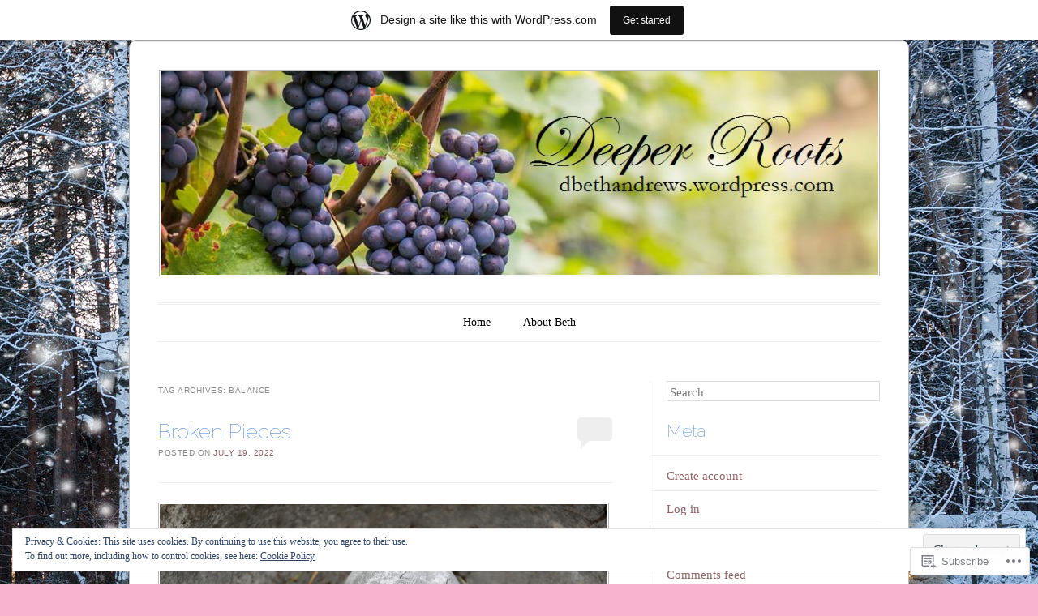

--- FILE ---
content_type: text/html; charset=UTF-8
request_url: https://dbethandrews.wordpress.com/tag/balance/
body_size: 33731
content:
<!DOCTYPE html>
<!--[if IE 6]>
<html id="ie6" lang="en">
<![endif]-->
<!--[if IE 7]>
<html id="ie7" lang="en">
<![endif]-->
<!--[if IE 8]>
<html id="ie8" lang="en">
<![endif]-->
<!--[if !(IE 6) & !(IE 7) & !(IE 8)]><!-->
<html lang="en">
<!--<![endif]-->
<head>
<meta charset="UTF-8" />
<meta name="viewport" content="width=device-width" />
<title>balance | Deeper Roots</title>
<link rel="profile" href="http://gmpg.org/xfn/11" />
<link rel="pingback" href="https://dbethandrews.wordpress.com/xmlrpc.php" />
<!--[if lt IE 9]>
<script src="https://s0.wp.com/wp-content/themes/pub/forever/js/html5.js?m=1323451932i" type="text/javascript"></script>
<![endif]-->

<meta name='robots' content='max-image-preview:large' />
<link rel='dns-prefetch' href='//s0.wp.com' />
<link rel='dns-prefetch' href='//fonts-api.wp.com' />
<link rel='dns-prefetch' href='//af.pubmine.com' />
<link rel="alternate" type="application/rss+xml" title="Deeper Roots &raquo; Feed" href="https://dbethandrews.wordpress.com/feed/" />
<link rel="alternate" type="application/rss+xml" title="Deeper Roots &raquo; Comments Feed" href="https://dbethandrews.wordpress.com/comments/feed/" />
<link rel="alternate" type="application/rss+xml" title="Deeper Roots &raquo; balance Tag Feed" href="https://dbethandrews.wordpress.com/tag/balance/feed/" />
	<script type="text/javascript">
		/* <![CDATA[ */
		function addLoadEvent(func) {
			var oldonload = window.onload;
			if (typeof window.onload != 'function') {
				window.onload = func;
			} else {
				window.onload = function () {
					oldonload();
					func();
				}
			}
		}
		/* ]]> */
	</script>
	<link crossorigin='anonymous' rel='stylesheet' id='all-css-0-1' href='/_static/??-eJxtjEsOwjAMRC9EMBUoiAXiLG6wojTOR7WjiNuTdoGEYDkz7w30alzJSlkhNVO5+ZAFenh6UgFqYy0xkGHsoJQqo5KA6Ivp6EQO8P+AQxzYQlrRRbOnH3zm4j9CwjWShuzNjCsM9LvZ5Ee6T1c72cvpZs/LG8VZRLg=&cssminify=yes' type='text/css' media='all' />
<style id='wp-emoji-styles-inline-css'>

	img.wp-smiley, img.emoji {
		display: inline !important;
		border: none !important;
		box-shadow: none !important;
		height: 1em !important;
		width: 1em !important;
		margin: 0 0.07em !important;
		vertical-align: -0.1em !important;
		background: none !important;
		padding: 0 !important;
	}
/*# sourceURL=wp-emoji-styles-inline-css */
</style>
<link crossorigin='anonymous' rel='stylesheet' id='all-css-2-1' href='/wp-content/plugins/gutenberg-core/v22.4.0/build/styles/block-library/style.min.css?m=1768935615i&cssminify=yes' type='text/css' media='all' />
<style id='wp-block-library-inline-css'>
.has-text-align-justify {
	text-align:justify;
}
.has-text-align-justify{text-align:justify;}

/*# sourceURL=wp-block-library-inline-css */
</style><style id='wp-block-image-inline-css'>
.wp-block-image>a,.wp-block-image>figure>a{display:inline-block}.wp-block-image img{box-sizing:border-box;height:auto;max-width:100%;vertical-align:bottom}@media not (prefers-reduced-motion){.wp-block-image img.hide{visibility:hidden}.wp-block-image img.show{animation:show-content-image .4s}}.wp-block-image[style*=border-radius] img,.wp-block-image[style*=border-radius]>a{border-radius:inherit}.wp-block-image.has-custom-border img{box-sizing:border-box}.wp-block-image.aligncenter{text-align:center}.wp-block-image.alignfull>a,.wp-block-image.alignwide>a{width:100%}.wp-block-image.alignfull img,.wp-block-image.alignwide img{height:auto;width:100%}.wp-block-image .aligncenter,.wp-block-image .alignleft,.wp-block-image .alignright,.wp-block-image.aligncenter,.wp-block-image.alignleft,.wp-block-image.alignright{display:table}.wp-block-image .aligncenter>figcaption,.wp-block-image .alignleft>figcaption,.wp-block-image .alignright>figcaption,.wp-block-image.aligncenter>figcaption,.wp-block-image.alignleft>figcaption,.wp-block-image.alignright>figcaption{caption-side:bottom;display:table-caption}.wp-block-image .alignleft{float:left;margin:.5em 1em .5em 0}.wp-block-image .alignright{float:right;margin:.5em 0 .5em 1em}.wp-block-image .aligncenter{margin-left:auto;margin-right:auto}.wp-block-image :where(figcaption){margin-bottom:1em;margin-top:.5em}.wp-block-image.is-style-circle-mask img{border-radius:9999px}@supports ((-webkit-mask-image:none) or (mask-image:none)) or (-webkit-mask-image:none){.wp-block-image.is-style-circle-mask img{border-radius:0;-webkit-mask-image:url('data:image/svg+xml;utf8,<svg viewBox="0 0 100 100" xmlns="http://www.w3.org/2000/svg"><circle cx="50" cy="50" r="50"/></svg>');mask-image:url('data:image/svg+xml;utf8,<svg viewBox="0 0 100 100" xmlns="http://www.w3.org/2000/svg"><circle cx="50" cy="50" r="50"/></svg>');mask-mode:alpha;-webkit-mask-position:center;mask-position:center;-webkit-mask-repeat:no-repeat;mask-repeat:no-repeat;-webkit-mask-size:contain;mask-size:contain}}:root :where(.wp-block-image.is-style-rounded img,.wp-block-image .is-style-rounded img){border-radius:9999px}.wp-block-image figure{margin:0}.wp-lightbox-container{display:flex;flex-direction:column;position:relative}.wp-lightbox-container img{cursor:zoom-in}.wp-lightbox-container img:hover+button{opacity:1}.wp-lightbox-container button{align-items:center;backdrop-filter:blur(16px) saturate(180%);background-color:#5a5a5a40;border:none;border-radius:4px;cursor:zoom-in;display:flex;height:20px;justify-content:center;opacity:0;padding:0;position:absolute;right:16px;text-align:center;top:16px;width:20px;z-index:100}@media not (prefers-reduced-motion){.wp-lightbox-container button{transition:opacity .2s ease}}.wp-lightbox-container button:focus-visible{outline:3px auto #5a5a5a40;outline:3px auto -webkit-focus-ring-color;outline-offset:3px}.wp-lightbox-container button:hover{cursor:pointer;opacity:1}.wp-lightbox-container button:focus{opacity:1}.wp-lightbox-container button:focus,.wp-lightbox-container button:hover,.wp-lightbox-container button:not(:hover):not(:active):not(.has-background){background-color:#5a5a5a40;border:none}.wp-lightbox-overlay{box-sizing:border-box;cursor:zoom-out;height:100vh;left:0;overflow:hidden;position:fixed;top:0;visibility:hidden;width:100%;z-index:100000}.wp-lightbox-overlay .close-button{align-items:center;cursor:pointer;display:flex;justify-content:center;min-height:40px;min-width:40px;padding:0;position:absolute;right:calc(env(safe-area-inset-right) + 16px);top:calc(env(safe-area-inset-top) + 16px);z-index:5000000}.wp-lightbox-overlay .close-button:focus,.wp-lightbox-overlay .close-button:hover,.wp-lightbox-overlay .close-button:not(:hover):not(:active):not(.has-background){background:none;border:none}.wp-lightbox-overlay .lightbox-image-container{height:var(--wp--lightbox-container-height);left:50%;overflow:hidden;position:absolute;top:50%;transform:translate(-50%,-50%);transform-origin:top left;width:var(--wp--lightbox-container-width);z-index:9999999999}.wp-lightbox-overlay .wp-block-image{align-items:center;box-sizing:border-box;display:flex;height:100%;justify-content:center;margin:0;position:relative;transform-origin:0 0;width:100%;z-index:3000000}.wp-lightbox-overlay .wp-block-image img{height:var(--wp--lightbox-image-height);min-height:var(--wp--lightbox-image-height);min-width:var(--wp--lightbox-image-width);width:var(--wp--lightbox-image-width)}.wp-lightbox-overlay .wp-block-image figcaption{display:none}.wp-lightbox-overlay button{background:none;border:none}.wp-lightbox-overlay .scrim{background-color:#fff;height:100%;opacity:.9;position:absolute;width:100%;z-index:2000000}.wp-lightbox-overlay.active{visibility:visible}@media not (prefers-reduced-motion){.wp-lightbox-overlay.active{animation:turn-on-visibility .25s both}.wp-lightbox-overlay.active img{animation:turn-on-visibility .35s both}.wp-lightbox-overlay.show-closing-animation:not(.active){animation:turn-off-visibility .35s both}.wp-lightbox-overlay.show-closing-animation:not(.active) img{animation:turn-off-visibility .25s both}.wp-lightbox-overlay.zoom.active{animation:none;opacity:1;visibility:visible}.wp-lightbox-overlay.zoom.active .lightbox-image-container{animation:lightbox-zoom-in .4s}.wp-lightbox-overlay.zoom.active .lightbox-image-container img{animation:none}.wp-lightbox-overlay.zoom.active .scrim{animation:turn-on-visibility .4s forwards}.wp-lightbox-overlay.zoom.show-closing-animation:not(.active){animation:none}.wp-lightbox-overlay.zoom.show-closing-animation:not(.active) .lightbox-image-container{animation:lightbox-zoom-out .4s}.wp-lightbox-overlay.zoom.show-closing-animation:not(.active) .lightbox-image-container img{animation:none}.wp-lightbox-overlay.zoom.show-closing-animation:not(.active) .scrim{animation:turn-off-visibility .4s forwards}}@keyframes show-content-image{0%{visibility:hidden}99%{visibility:hidden}to{visibility:visible}}@keyframes turn-on-visibility{0%{opacity:0}to{opacity:1}}@keyframes turn-off-visibility{0%{opacity:1;visibility:visible}99%{opacity:0;visibility:visible}to{opacity:0;visibility:hidden}}@keyframes lightbox-zoom-in{0%{transform:translate(calc((-100vw + var(--wp--lightbox-scrollbar-width))/2 + var(--wp--lightbox-initial-left-position)),calc(-50vh + var(--wp--lightbox-initial-top-position))) scale(var(--wp--lightbox-scale))}to{transform:translate(-50%,-50%) scale(1)}}@keyframes lightbox-zoom-out{0%{transform:translate(-50%,-50%) scale(1);visibility:visible}99%{visibility:visible}to{transform:translate(calc((-100vw + var(--wp--lightbox-scrollbar-width))/2 + var(--wp--lightbox-initial-left-position)),calc(-50vh + var(--wp--lightbox-initial-top-position))) scale(var(--wp--lightbox-scale));visibility:hidden}}
/*# sourceURL=https://s0.wp.com/wp-content/plugins/gutenberg-core/v22.4.0/build/styles/block-library/image/style.min.css */
</style>
<style id='wp-block-paragraph-inline-css'>
.is-small-text{font-size:.875em}.is-regular-text{font-size:1em}.is-large-text{font-size:2.25em}.is-larger-text{font-size:3em}.has-drop-cap:not(:focus):first-letter{float:left;font-size:8.4em;font-style:normal;font-weight:100;line-height:.68;margin:.05em .1em 0 0;text-transform:uppercase}body.rtl .has-drop-cap:not(:focus):first-letter{float:none;margin-left:.1em}p.has-drop-cap.has-background{overflow:hidden}:root :where(p.has-background){padding:1.25em 2.375em}:where(p.has-text-color:not(.has-link-color)) a{color:inherit}p.has-text-align-left[style*="writing-mode:vertical-lr"],p.has-text-align-right[style*="writing-mode:vertical-rl"]{rotate:180deg}
/*# sourceURL=https://s0.wp.com/wp-content/plugins/gutenberg-core/v22.4.0/build/styles/block-library/paragraph/style.min.css */
</style>
<style id='global-styles-inline-css'>
:root{--wp--preset--aspect-ratio--square: 1;--wp--preset--aspect-ratio--4-3: 4/3;--wp--preset--aspect-ratio--3-4: 3/4;--wp--preset--aspect-ratio--3-2: 3/2;--wp--preset--aspect-ratio--2-3: 2/3;--wp--preset--aspect-ratio--16-9: 16/9;--wp--preset--aspect-ratio--9-16: 9/16;--wp--preset--color--black: #000000;--wp--preset--color--cyan-bluish-gray: #abb8c3;--wp--preset--color--white: #ffffff;--wp--preset--color--pale-pink: #f78da7;--wp--preset--color--vivid-red: #cf2e2e;--wp--preset--color--luminous-vivid-orange: #ff6900;--wp--preset--color--luminous-vivid-amber: #fcb900;--wp--preset--color--light-green-cyan: #7bdcb5;--wp--preset--color--vivid-green-cyan: #00d084;--wp--preset--color--pale-cyan-blue: #8ed1fc;--wp--preset--color--vivid-cyan-blue: #0693e3;--wp--preset--color--vivid-purple: #9b51e0;--wp--preset--gradient--vivid-cyan-blue-to-vivid-purple: linear-gradient(135deg,rgb(6,147,227) 0%,rgb(155,81,224) 100%);--wp--preset--gradient--light-green-cyan-to-vivid-green-cyan: linear-gradient(135deg,rgb(122,220,180) 0%,rgb(0,208,130) 100%);--wp--preset--gradient--luminous-vivid-amber-to-luminous-vivid-orange: linear-gradient(135deg,rgb(252,185,0) 0%,rgb(255,105,0) 100%);--wp--preset--gradient--luminous-vivid-orange-to-vivid-red: linear-gradient(135deg,rgb(255,105,0) 0%,rgb(207,46,46) 100%);--wp--preset--gradient--very-light-gray-to-cyan-bluish-gray: linear-gradient(135deg,rgb(238,238,238) 0%,rgb(169,184,195) 100%);--wp--preset--gradient--cool-to-warm-spectrum: linear-gradient(135deg,rgb(74,234,220) 0%,rgb(151,120,209) 20%,rgb(207,42,186) 40%,rgb(238,44,130) 60%,rgb(251,105,98) 80%,rgb(254,248,76) 100%);--wp--preset--gradient--blush-light-purple: linear-gradient(135deg,rgb(255,206,236) 0%,rgb(152,150,240) 100%);--wp--preset--gradient--blush-bordeaux: linear-gradient(135deg,rgb(254,205,165) 0%,rgb(254,45,45) 50%,rgb(107,0,62) 100%);--wp--preset--gradient--luminous-dusk: linear-gradient(135deg,rgb(255,203,112) 0%,rgb(199,81,192) 50%,rgb(65,88,208) 100%);--wp--preset--gradient--pale-ocean: linear-gradient(135deg,rgb(255,245,203) 0%,rgb(182,227,212) 50%,rgb(51,167,181) 100%);--wp--preset--gradient--electric-grass: linear-gradient(135deg,rgb(202,248,128) 0%,rgb(113,206,126) 100%);--wp--preset--gradient--midnight: linear-gradient(135deg,rgb(2,3,129) 0%,rgb(40,116,252) 100%);--wp--preset--font-size--small: 13px;--wp--preset--font-size--medium: 20px;--wp--preset--font-size--large: 36px;--wp--preset--font-size--x-large: 42px;--wp--preset--font-family--albert-sans: 'Albert Sans', sans-serif;--wp--preset--font-family--alegreya: Alegreya, serif;--wp--preset--font-family--arvo: Arvo, serif;--wp--preset--font-family--bodoni-moda: 'Bodoni Moda', serif;--wp--preset--font-family--bricolage-grotesque: 'Bricolage Grotesque', sans-serif;--wp--preset--font-family--cabin: Cabin, sans-serif;--wp--preset--font-family--chivo: Chivo, sans-serif;--wp--preset--font-family--commissioner: Commissioner, sans-serif;--wp--preset--font-family--cormorant: Cormorant, serif;--wp--preset--font-family--courier-prime: 'Courier Prime', monospace;--wp--preset--font-family--crimson-pro: 'Crimson Pro', serif;--wp--preset--font-family--dm-mono: 'DM Mono', monospace;--wp--preset--font-family--dm-sans: 'DM Sans', sans-serif;--wp--preset--font-family--dm-serif-display: 'DM Serif Display', serif;--wp--preset--font-family--domine: Domine, serif;--wp--preset--font-family--eb-garamond: 'EB Garamond', serif;--wp--preset--font-family--epilogue: Epilogue, sans-serif;--wp--preset--font-family--fahkwang: Fahkwang, sans-serif;--wp--preset--font-family--figtree: Figtree, sans-serif;--wp--preset--font-family--fira-sans: 'Fira Sans', sans-serif;--wp--preset--font-family--fjalla-one: 'Fjalla One', sans-serif;--wp--preset--font-family--fraunces: Fraunces, serif;--wp--preset--font-family--gabarito: Gabarito, system-ui;--wp--preset--font-family--ibm-plex-mono: 'IBM Plex Mono', monospace;--wp--preset--font-family--ibm-plex-sans: 'IBM Plex Sans', sans-serif;--wp--preset--font-family--ibarra-real-nova: 'Ibarra Real Nova', serif;--wp--preset--font-family--instrument-serif: 'Instrument Serif', serif;--wp--preset--font-family--inter: Inter, sans-serif;--wp--preset--font-family--josefin-sans: 'Josefin Sans', sans-serif;--wp--preset--font-family--jost: Jost, sans-serif;--wp--preset--font-family--libre-baskerville: 'Libre Baskerville', serif;--wp--preset--font-family--libre-franklin: 'Libre Franklin', sans-serif;--wp--preset--font-family--literata: Literata, serif;--wp--preset--font-family--lora: Lora, serif;--wp--preset--font-family--merriweather: Merriweather, serif;--wp--preset--font-family--montserrat: Montserrat, sans-serif;--wp--preset--font-family--newsreader: Newsreader, serif;--wp--preset--font-family--noto-sans-mono: 'Noto Sans Mono', sans-serif;--wp--preset--font-family--nunito: Nunito, sans-serif;--wp--preset--font-family--open-sans: 'Open Sans', sans-serif;--wp--preset--font-family--overpass: Overpass, sans-serif;--wp--preset--font-family--pt-serif: 'PT Serif', serif;--wp--preset--font-family--petrona: Petrona, serif;--wp--preset--font-family--piazzolla: Piazzolla, serif;--wp--preset--font-family--playfair-display: 'Playfair Display', serif;--wp--preset--font-family--plus-jakarta-sans: 'Plus Jakarta Sans', sans-serif;--wp--preset--font-family--poppins: Poppins, sans-serif;--wp--preset--font-family--raleway: Raleway, sans-serif;--wp--preset--font-family--roboto: Roboto, sans-serif;--wp--preset--font-family--roboto-slab: 'Roboto Slab', serif;--wp--preset--font-family--rubik: Rubik, sans-serif;--wp--preset--font-family--rufina: Rufina, serif;--wp--preset--font-family--sora: Sora, sans-serif;--wp--preset--font-family--source-sans-3: 'Source Sans 3', sans-serif;--wp--preset--font-family--source-serif-4: 'Source Serif 4', serif;--wp--preset--font-family--space-mono: 'Space Mono', monospace;--wp--preset--font-family--syne: Syne, sans-serif;--wp--preset--font-family--texturina: Texturina, serif;--wp--preset--font-family--urbanist: Urbanist, sans-serif;--wp--preset--font-family--work-sans: 'Work Sans', sans-serif;--wp--preset--spacing--20: 0.44rem;--wp--preset--spacing--30: 0.67rem;--wp--preset--spacing--40: 1rem;--wp--preset--spacing--50: 1.5rem;--wp--preset--spacing--60: 2.25rem;--wp--preset--spacing--70: 3.38rem;--wp--preset--spacing--80: 5.06rem;--wp--preset--shadow--natural: 6px 6px 9px rgba(0, 0, 0, 0.2);--wp--preset--shadow--deep: 12px 12px 50px rgba(0, 0, 0, 0.4);--wp--preset--shadow--sharp: 6px 6px 0px rgba(0, 0, 0, 0.2);--wp--preset--shadow--outlined: 6px 6px 0px -3px rgb(255, 255, 255), 6px 6px rgb(0, 0, 0);--wp--preset--shadow--crisp: 6px 6px 0px rgb(0, 0, 0);}:where(body) { margin: 0; }:where(.is-layout-flex){gap: 0.5em;}:where(.is-layout-grid){gap: 0.5em;}body .is-layout-flex{display: flex;}.is-layout-flex{flex-wrap: wrap;align-items: center;}.is-layout-flex > :is(*, div){margin: 0;}body .is-layout-grid{display: grid;}.is-layout-grid > :is(*, div){margin: 0;}body{padding-top: 0px;padding-right: 0px;padding-bottom: 0px;padding-left: 0px;}:root :where(.wp-element-button, .wp-block-button__link){background-color: #32373c;border-width: 0;color: #fff;font-family: inherit;font-size: inherit;font-style: inherit;font-weight: inherit;letter-spacing: inherit;line-height: inherit;padding-top: calc(0.667em + 2px);padding-right: calc(1.333em + 2px);padding-bottom: calc(0.667em + 2px);padding-left: calc(1.333em + 2px);text-decoration: none;text-transform: inherit;}.has-black-color{color: var(--wp--preset--color--black) !important;}.has-cyan-bluish-gray-color{color: var(--wp--preset--color--cyan-bluish-gray) !important;}.has-white-color{color: var(--wp--preset--color--white) !important;}.has-pale-pink-color{color: var(--wp--preset--color--pale-pink) !important;}.has-vivid-red-color{color: var(--wp--preset--color--vivid-red) !important;}.has-luminous-vivid-orange-color{color: var(--wp--preset--color--luminous-vivid-orange) !important;}.has-luminous-vivid-amber-color{color: var(--wp--preset--color--luminous-vivid-amber) !important;}.has-light-green-cyan-color{color: var(--wp--preset--color--light-green-cyan) !important;}.has-vivid-green-cyan-color{color: var(--wp--preset--color--vivid-green-cyan) !important;}.has-pale-cyan-blue-color{color: var(--wp--preset--color--pale-cyan-blue) !important;}.has-vivid-cyan-blue-color{color: var(--wp--preset--color--vivid-cyan-blue) !important;}.has-vivid-purple-color{color: var(--wp--preset--color--vivid-purple) !important;}.has-black-background-color{background-color: var(--wp--preset--color--black) !important;}.has-cyan-bluish-gray-background-color{background-color: var(--wp--preset--color--cyan-bluish-gray) !important;}.has-white-background-color{background-color: var(--wp--preset--color--white) !important;}.has-pale-pink-background-color{background-color: var(--wp--preset--color--pale-pink) !important;}.has-vivid-red-background-color{background-color: var(--wp--preset--color--vivid-red) !important;}.has-luminous-vivid-orange-background-color{background-color: var(--wp--preset--color--luminous-vivid-orange) !important;}.has-luminous-vivid-amber-background-color{background-color: var(--wp--preset--color--luminous-vivid-amber) !important;}.has-light-green-cyan-background-color{background-color: var(--wp--preset--color--light-green-cyan) !important;}.has-vivid-green-cyan-background-color{background-color: var(--wp--preset--color--vivid-green-cyan) !important;}.has-pale-cyan-blue-background-color{background-color: var(--wp--preset--color--pale-cyan-blue) !important;}.has-vivid-cyan-blue-background-color{background-color: var(--wp--preset--color--vivid-cyan-blue) !important;}.has-vivid-purple-background-color{background-color: var(--wp--preset--color--vivid-purple) !important;}.has-black-border-color{border-color: var(--wp--preset--color--black) !important;}.has-cyan-bluish-gray-border-color{border-color: var(--wp--preset--color--cyan-bluish-gray) !important;}.has-white-border-color{border-color: var(--wp--preset--color--white) !important;}.has-pale-pink-border-color{border-color: var(--wp--preset--color--pale-pink) !important;}.has-vivid-red-border-color{border-color: var(--wp--preset--color--vivid-red) !important;}.has-luminous-vivid-orange-border-color{border-color: var(--wp--preset--color--luminous-vivid-orange) !important;}.has-luminous-vivid-amber-border-color{border-color: var(--wp--preset--color--luminous-vivid-amber) !important;}.has-light-green-cyan-border-color{border-color: var(--wp--preset--color--light-green-cyan) !important;}.has-vivid-green-cyan-border-color{border-color: var(--wp--preset--color--vivid-green-cyan) !important;}.has-pale-cyan-blue-border-color{border-color: var(--wp--preset--color--pale-cyan-blue) !important;}.has-vivid-cyan-blue-border-color{border-color: var(--wp--preset--color--vivid-cyan-blue) !important;}.has-vivid-purple-border-color{border-color: var(--wp--preset--color--vivid-purple) !important;}.has-vivid-cyan-blue-to-vivid-purple-gradient-background{background: var(--wp--preset--gradient--vivid-cyan-blue-to-vivid-purple) !important;}.has-light-green-cyan-to-vivid-green-cyan-gradient-background{background: var(--wp--preset--gradient--light-green-cyan-to-vivid-green-cyan) !important;}.has-luminous-vivid-amber-to-luminous-vivid-orange-gradient-background{background: var(--wp--preset--gradient--luminous-vivid-amber-to-luminous-vivid-orange) !important;}.has-luminous-vivid-orange-to-vivid-red-gradient-background{background: var(--wp--preset--gradient--luminous-vivid-orange-to-vivid-red) !important;}.has-very-light-gray-to-cyan-bluish-gray-gradient-background{background: var(--wp--preset--gradient--very-light-gray-to-cyan-bluish-gray) !important;}.has-cool-to-warm-spectrum-gradient-background{background: var(--wp--preset--gradient--cool-to-warm-spectrum) !important;}.has-blush-light-purple-gradient-background{background: var(--wp--preset--gradient--blush-light-purple) !important;}.has-blush-bordeaux-gradient-background{background: var(--wp--preset--gradient--blush-bordeaux) !important;}.has-luminous-dusk-gradient-background{background: var(--wp--preset--gradient--luminous-dusk) !important;}.has-pale-ocean-gradient-background{background: var(--wp--preset--gradient--pale-ocean) !important;}.has-electric-grass-gradient-background{background: var(--wp--preset--gradient--electric-grass) !important;}.has-midnight-gradient-background{background: var(--wp--preset--gradient--midnight) !important;}.has-small-font-size{font-size: var(--wp--preset--font-size--small) !important;}.has-medium-font-size{font-size: var(--wp--preset--font-size--medium) !important;}.has-large-font-size{font-size: var(--wp--preset--font-size--large) !important;}.has-x-large-font-size{font-size: var(--wp--preset--font-size--x-large) !important;}.has-albert-sans-font-family{font-family: var(--wp--preset--font-family--albert-sans) !important;}.has-alegreya-font-family{font-family: var(--wp--preset--font-family--alegreya) !important;}.has-arvo-font-family{font-family: var(--wp--preset--font-family--arvo) !important;}.has-bodoni-moda-font-family{font-family: var(--wp--preset--font-family--bodoni-moda) !important;}.has-bricolage-grotesque-font-family{font-family: var(--wp--preset--font-family--bricolage-grotesque) !important;}.has-cabin-font-family{font-family: var(--wp--preset--font-family--cabin) !important;}.has-chivo-font-family{font-family: var(--wp--preset--font-family--chivo) !important;}.has-commissioner-font-family{font-family: var(--wp--preset--font-family--commissioner) !important;}.has-cormorant-font-family{font-family: var(--wp--preset--font-family--cormorant) !important;}.has-courier-prime-font-family{font-family: var(--wp--preset--font-family--courier-prime) !important;}.has-crimson-pro-font-family{font-family: var(--wp--preset--font-family--crimson-pro) !important;}.has-dm-mono-font-family{font-family: var(--wp--preset--font-family--dm-mono) !important;}.has-dm-sans-font-family{font-family: var(--wp--preset--font-family--dm-sans) !important;}.has-dm-serif-display-font-family{font-family: var(--wp--preset--font-family--dm-serif-display) !important;}.has-domine-font-family{font-family: var(--wp--preset--font-family--domine) !important;}.has-eb-garamond-font-family{font-family: var(--wp--preset--font-family--eb-garamond) !important;}.has-epilogue-font-family{font-family: var(--wp--preset--font-family--epilogue) !important;}.has-fahkwang-font-family{font-family: var(--wp--preset--font-family--fahkwang) !important;}.has-figtree-font-family{font-family: var(--wp--preset--font-family--figtree) !important;}.has-fira-sans-font-family{font-family: var(--wp--preset--font-family--fira-sans) !important;}.has-fjalla-one-font-family{font-family: var(--wp--preset--font-family--fjalla-one) !important;}.has-fraunces-font-family{font-family: var(--wp--preset--font-family--fraunces) !important;}.has-gabarito-font-family{font-family: var(--wp--preset--font-family--gabarito) !important;}.has-ibm-plex-mono-font-family{font-family: var(--wp--preset--font-family--ibm-plex-mono) !important;}.has-ibm-plex-sans-font-family{font-family: var(--wp--preset--font-family--ibm-plex-sans) !important;}.has-ibarra-real-nova-font-family{font-family: var(--wp--preset--font-family--ibarra-real-nova) !important;}.has-instrument-serif-font-family{font-family: var(--wp--preset--font-family--instrument-serif) !important;}.has-inter-font-family{font-family: var(--wp--preset--font-family--inter) !important;}.has-josefin-sans-font-family{font-family: var(--wp--preset--font-family--josefin-sans) !important;}.has-jost-font-family{font-family: var(--wp--preset--font-family--jost) !important;}.has-libre-baskerville-font-family{font-family: var(--wp--preset--font-family--libre-baskerville) !important;}.has-libre-franklin-font-family{font-family: var(--wp--preset--font-family--libre-franklin) !important;}.has-literata-font-family{font-family: var(--wp--preset--font-family--literata) !important;}.has-lora-font-family{font-family: var(--wp--preset--font-family--lora) !important;}.has-merriweather-font-family{font-family: var(--wp--preset--font-family--merriweather) !important;}.has-montserrat-font-family{font-family: var(--wp--preset--font-family--montserrat) !important;}.has-newsreader-font-family{font-family: var(--wp--preset--font-family--newsreader) !important;}.has-noto-sans-mono-font-family{font-family: var(--wp--preset--font-family--noto-sans-mono) !important;}.has-nunito-font-family{font-family: var(--wp--preset--font-family--nunito) !important;}.has-open-sans-font-family{font-family: var(--wp--preset--font-family--open-sans) !important;}.has-overpass-font-family{font-family: var(--wp--preset--font-family--overpass) !important;}.has-pt-serif-font-family{font-family: var(--wp--preset--font-family--pt-serif) !important;}.has-petrona-font-family{font-family: var(--wp--preset--font-family--petrona) !important;}.has-piazzolla-font-family{font-family: var(--wp--preset--font-family--piazzolla) !important;}.has-playfair-display-font-family{font-family: var(--wp--preset--font-family--playfair-display) !important;}.has-plus-jakarta-sans-font-family{font-family: var(--wp--preset--font-family--plus-jakarta-sans) !important;}.has-poppins-font-family{font-family: var(--wp--preset--font-family--poppins) !important;}.has-raleway-font-family{font-family: var(--wp--preset--font-family--raleway) !important;}.has-roboto-font-family{font-family: var(--wp--preset--font-family--roboto) !important;}.has-roboto-slab-font-family{font-family: var(--wp--preset--font-family--roboto-slab) !important;}.has-rubik-font-family{font-family: var(--wp--preset--font-family--rubik) !important;}.has-rufina-font-family{font-family: var(--wp--preset--font-family--rufina) !important;}.has-sora-font-family{font-family: var(--wp--preset--font-family--sora) !important;}.has-source-sans-3-font-family{font-family: var(--wp--preset--font-family--source-sans-3) !important;}.has-source-serif-4-font-family{font-family: var(--wp--preset--font-family--source-serif-4) !important;}.has-space-mono-font-family{font-family: var(--wp--preset--font-family--space-mono) !important;}.has-syne-font-family{font-family: var(--wp--preset--font-family--syne) !important;}.has-texturina-font-family{font-family: var(--wp--preset--font-family--texturina) !important;}.has-urbanist-font-family{font-family: var(--wp--preset--font-family--urbanist) !important;}.has-work-sans-font-family{font-family: var(--wp--preset--font-family--work-sans) !important;}
/*# sourceURL=global-styles-inline-css */
</style>

<style id='classic-theme-styles-inline-css'>
.wp-block-button__link{background-color:#32373c;border-radius:9999px;box-shadow:none;color:#fff;font-size:1.125em;padding:calc(.667em + 2px) calc(1.333em + 2px);text-decoration:none}.wp-block-file__button{background:#32373c;color:#fff}.wp-block-accordion-heading{margin:0}.wp-block-accordion-heading__toggle{background-color:inherit!important;color:inherit!important}.wp-block-accordion-heading__toggle:not(:focus-visible){outline:none}.wp-block-accordion-heading__toggle:focus,.wp-block-accordion-heading__toggle:hover{background-color:inherit!important;border:none;box-shadow:none;color:inherit;padding:var(--wp--preset--spacing--20,1em) 0;text-decoration:none}.wp-block-accordion-heading__toggle:focus-visible{outline:auto;outline-offset:0}
/*# sourceURL=/wp-content/plugins/gutenberg-core/v22.4.0/build/styles/block-library/classic.min.css */
</style>
<link crossorigin='anonymous' rel='stylesheet' id='all-css-4-1' href='/_static/??-eJyNj90KwjAMRl/INHQb/lyIz2K7qNWmK0274dtbJ0xBEG9y8XHOlwSnCHYImULG6MvZBUE7GD/Ym2Cj9FZpEMfREyQaVYe9k7wQIPnuSVmRFX4UcYF3V6KaczzmJ8HUuyN54or90qZYHTAmJhKBOtkVhnyponx5rxhjMXiq60ZK6ILF+TaYm/5RllcOvNebTq93bds21we3WmqY&cssminify=yes' type='text/css' media='all' />
<link rel='stylesheet' id='raleway-css' href='https://fonts-api.wp.com/css?family=Raleway%3A100&#038;ver=6.9-RC2-61304' media='all' />
<style id='jetpack_facebook_likebox-inline-css'>
.widget_facebook_likebox {
	overflow: hidden;
}

/*# sourceURL=/wp-content/mu-plugins/jetpack-plugin/moon/modules/widgets/facebook-likebox/style.css */
</style>
<link crossorigin='anonymous' rel='stylesheet' id='all-css-8-1' href='/_static/??-eJzTLy/QTc7PK0nNK9HPLdUtyClNz8wr1i9KTcrJTwcy0/WTi5G5ekCujj52Temp+bo5+cmJJZn5eSgc3bScxMwikFb7XFtDE1NLExMLc0OTLACohS2q&cssminify=yes' type='text/css' media='all' />
<link crossorigin='anonymous' rel='stylesheet' id='print-css-9-1' href='/wp-content/mu-plugins/global-print/global-print.css?m=1465851035i&cssminify=yes' type='text/css' media='print' />
<style id='jetpack-global-styles-frontend-style-inline-css'>
:root { --font-headings: unset; --font-base: unset; --font-headings-default: -apple-system,BlinkMacSystemFont,"Segoe UI",Roboto,Oxygen-Sans,Ubuntu,Cantarell,"Helvetica Neue",sans-serif; --font-base-default: -apple-system,BlinkMacSystemFont,"Segoe UI",Roboto,Oxygen-Sans,Ubuntu,Cantarell,"Helvetica Neue",sans-serif;}
/*# sourceURL=jetpack-global-styles-frontend-style-inline-css */
</style>
<link crossorigin='anonymous' rel='stylesheet' id='all-css-12-1' href='/_static/??-eJyNjcEKwjAQRH/IuFRT6kX8FNkmS5K6yQY3Qfx7bfEiXrwM82B4A49qnJRGpUHupnIPqSgs1Cq624chi6zhO5OCRryTR++fW00l7J3qDv43XVNxoOISsmEJol/wY2uR8vs3WggsM/I6uOTzMI3Hw8lOg11eUT1JKA==&cssminify=yes' type='text/css' media='all' />
<script type="text/javascript" id="wpcom-actionbar-placeholder-js-extra">
/* <![CDATA[ */
var actionbardata = {"siteID":"48910373","postID":"0","siteURL":"https://dbethandrews.wordpress.com","xhrURL":"https://dbethandrews.wordpress.com/wp-admin/admin-ajax.php","nonce":"599d797d32","isLoggedIn":"","statusMessage":"","subsEmailDefault":"instantly","proxyScriptUrl":"https://s0.wp.com/wp-content/js/wpcom-proxy-request.js?m=1513050504i&amp;ver=20211021","i18n":{"followedText":"New posts from this site will now appear in your \u003Ca href=\"https://wordpress.com/reader\"\u003EReader\u003C/a\u003E","foldBar":"Collapse this bar","unfoldBar":"Expand this bar","shortLinkCopied":"Shortlink copied to clipboard."}};
//# sourceURL=wpcom-actionbar-placeholder-js-extra
/* ]]> */
</script>
<script type="text/javascript" id="jetpack-mu-wpcom-settings-js-before">
/* <![CDATA[ */
var JETPACK_MU_WPCOM_SETTINGS = {"assetsUrl":"https://s0.wp.com/wp-content/mu-plugins/jetpack-mu-wpcom-plugin/moon/jetpack_vendor/automattic/jetpack-mu-wpcom/src/build/"};
//# sourceURL=jetpack-mu-wpcom-settings-js-before
/* ]]> */
</script>
<script crossorigin='anonymous' type='text/javascript'  src='/_static/??/wp-content/js/rlt-proxy.js,/wp-content/blog-plugins/wordads-classes/js/cmp/v2/cmp-non-gdpr.js?m=1720530689j'></script>
<script type="text/javascript" id="rlt-proxy-js-after">
/* <![CDATA[ */
	rltInitialize( {"token":null,"iframeOrigins":["https:\/\/widgets.wp.com"]} );
//# sourceURL=rlt-proxy-js-after
/* ]]> */
</script>
<link rel="EditURI" type="application/rsd+xml" title="RSD" href="https://dbethandrews.wordpress.com/xmlrpc.php?rsd" />
<meta name="generator" content="WordPress.com" />

<!-- Jetpack Open Graph Tags -->
<meta property="og:type" content="website" />
<meta property="og:title" content="balance &#8211; Deeper Roots" />
<meta property="og:url" content="https://dbethandrews.wordpress.com/tag/balance/" />
<meta property="og:site_name" content="Deeper Roots" />
<meta property="og:image" content="https://secure.gravatar.com/blavatar/93ee3bbb6f9ddd940b5486df384513c60edb0864492360cf5dfa105692af1950?s=200&#038;ts=1769234303" />
<meta property="og:image:width" content="200" />
<meta property="og:image:height" content="200" />
<meta property="og:image:alt" content="" />
<meta property="og:locale" content="en_US" />
<meta property="fb:app_id" content="249643311490" />
<meta name="twitter:creator" content="@bethdeeperroots" />
<meta name="twitter:site" content="@bethdeeperroots" />

<!-- End Jetpack Open Graph Tags -->
<link rel="shortcut icon" type="image/x-icon" href="https://secure.gravatar.com/blavatar/93ee3bbb6f9ddd940b5486df384513c60edb0864492360cf5dfa105692af1950?s=32" sizes="16x16" />
<link rel="icon" type="image/x-icon" href="https://secure.gravatar.com/blavatar/93ee3bbb6f9ddd940b5486df384513c60edb0864492360cf5dfa105692af1950?s=32" sizes="16x16" />
<link rel="apple-touch-icon" href="https://secure.gravatar.com/blavatar/93ee3bbb6f9ddd940b5486df384513c60edb0864492360cf5dfa105692af1950?s=114" />
<link rel='openid.server' href='https://dbethandrews.wordpress.com/?openidserver=1' />
<link rel='openid.delegate' href='https://dbethandrews.wordpress.com/' />
<link rel="search" type="application/opensearchdescription+xml" href="https://dbethandrews.wordpress.com/osd.xml" title="Deeper Roots" />
<link rel="search" type="application/opensearchdescription+xml" href="https://s1.wp.com/opensearch.xml" title="WordPress.com" />
<meta name="theme-color" content="#f8b3cf" />
<style type="text/css">.recentcomments a{display:inline !important;padding:0 !important;margin:0 !important;}</style>		<style type="text/css">
			.recentcomments a {
				display: inline !important;
				padding: 0 !important;
				margin: 0 !important;
			}

			table.recentcommentsavatartop img.avatar, table.recentcommentsavatarend img.avatar {
				border: 0px;
				margin: 0;
			}

			table.recentcommentsavatartop a, table.recentcommentsavatarend a {
				border: 0px !important;
				background-color: transparent !important;
			}

			td.recentcommentsavatarend, td.recentcommentsavatartop {
				padding: 0px 0px 1px 0px;
				margin: 0px;
			}

			td.recentcommentstextend {
				border: none !important;
				padding: 0px 0px 2px 10px;
			}

			.rtl td.recentcommentstextend {
				padding: 0px 10px 2px 0px;
			}

			td.recentcommentstexttop {
				border: none;
				padding: 0px 0px 0px 10px;
			}

			.rtl td.recentcommentstexttop {
				padding: 0px 10px 0px 0px;
			}
		</style>
		<meta name="description" content="Posts about balance written by Beth Andrews" />
	<style type="text/css">
	#masthead img {
		margin: 1.615em 0 0;
	}
	.custom-header {
		display: block;
		text-align: center;
	}
			#site-title {
			position: absolute !important;
			clip: rect(1px 1px 1px 1px); /* IE6, IE7 */
			clip: rect(1px, 1px, 1px, 1px);
		}
		#masthead img {
			margin: -0.8075em 0 0;
		}
		</style>
	<style type="text/css" id="custom-background-css">
body.custom-background { background-color: #f8b3cf; background-image: url("https://dbethandrews.wordpress.com/wp-content/uploads/2025/12/christmas-tree-in-snow.jpg"); background-position: right top; background-size: auto; background-repeat: repeat-y; background-attachment: scroll; }
</style>
	<script type="text/javascript">
/* <![CDATA[ */
var wa_client = {}; wa_client.cmd = []; wa_client.config = { 'blog_id': 48910373, 'blog_language': 'en', 'is_wordads': false, 'hosting_type': 0, 'afp_account_id': null, 'afp_host_id': 5038568878849053, 'theme': 'pub/forever', '_': { 'title': 'Advertisement', 'privacy_settings': 'Privacy Settings' }, 'formats': [ 'belowpost', 'bottom_sticky', 'sidebar_sticky_right', 'sidebar', 'gutenberg_rectangle', 'gutenberg_leaderboard', 'gutenberg_mobile_leaderboard', 'gutenberg_skyscraper' ] };
/* ]]> */
</script>
		<script type="text/javascript">

			window.doNotSellCallback = function() {

				var linkElements = [
					'a[href="https://wordpress.com/?ref=footer_blog"]',
					'a[href="https://wordpress.com/?ref=footer_website"]',
					'a[href="https://wordpress.com/?ref=vertical_footer"]',
					'a[href^="https://wordpress.com/?ref=footer_segment_"]',
				].join(',');

				var dnsLink = document.createElement( 'a' );
				dnsLink.href = 'https://wordpress.com/advertising-program-optout/';
				dnsLink.classList.add( 'do-not-sell-link' );
				dnsLink.rel = 'nofollow';
				dnsLink.style.marginLeft = '0.5em';
				dnsLink.textContent = 'Do Not Sell or Share My Personal Information';

				var creditLinks = document.querySelectorAll( linkElements );

				if ( 0 === creditLinks.length ) {
					return false;
				}

				Array.prototype.forEach.call( creditLinks, function( el ) {
					el.insertAdjacentElement( 'afterend', dnsLink );
				});

				return true;
			};

		</script>
		<style type="text/css" id="custom-colors-css">body { background-color: #f8b3cf;}
a { color: #916366;}
.entry-title a:focus, .entry-title a:active, .entry-title a:hover { color: #916366;}
.recent-title a:focus, .recent-title a:active, .recent-title a:hover { color: #916366;}
.entry-meta a { color: #916366;}
.more-link a { color: #916366;}
#page #site-title a { color: #916366;}
.more-link a { color: #916366;}
#site-description { color: #296CD0;}
.recent-title a { color: #296CD0;}
.entry-title a { color: #296CD0;}
#secondary .widget-title { color: #296CD0;}
</style>
<script type="text/javascript">
	window.google_analytics_uacct = "UA-52447-2";
</script>

<script type="text/javascript">
	var _gaq = _gaq || [];
	_gaq.push(['_setAccount', 'UA-52447-2']);
	_gaq.push(['_gat._anonymizeIp']);
	_gaq.push(['_setDomainName', 'wordpress.com']);
	_gaq.push(['_initData']);
	_gaq.push(['_trackPageview']);

	(function() {
		var ga = document.createElement('script'); ga.type = 'text/javascript'; ga.async = true;
		ga.src = ('https:' == document.location.protocol ? 'https://ssl' : 'http://www') + '.google-analytics.com/ga.js';
		(document.getElementsByTagName('head')[0] || document.getElementsByTagName('body')[0]).appendChild(ga);
	})();
</script>
<link crossorigin='anonymous' rel='stylesheet' id='all-css-0-3' href='/_static/??-eJyVjkEKwkAMRS9kG2rR4kI8irTpIGknyTCZ0OtXsRXc6fJ9Ho8PS6pQpQQpwF6l6A8SgymU1OO8MbCqwJ0EYYiKs4EtlEKu0ewAvxdYR4/BAPusbiF+pH34N/i+5BRHMB8MM6VC+pS/qGaSV/nG16Y7tZfu3DbHaQXdH15M&cssminify=yes' type='text/css' media='all' />
</head>

<body class="archive tag tag-balance tag-30789 custom-background wp-theme-pubforever customizer-styles-applied single-author indexed jetpack-reblog-enabled has-marketing-bar has-marketing-bar-theme-forever">

<div id="page" class="hfeed">

		
<header id="masthead" role="banner">
	<h1 id="site-title"><a href="https://dbethandrews.wordpress.com/" title="Deeper Roots" rel="home">Deeper Roots</a></h1>

				<a class="custom-header" href="https://dbethandrews.wordpress.com/" rel="home">
			<img class="custom-header-image" src="https://dbethandrews.wordpress.com/wp-content/uploads/2016/12/cropped-header.jpg" width="885" height="251" alt="" />
		</a>
	
	<nav id="access" role="navigation">
		<h1 class="assistive-text section-heading">Main menu</h1>
		<div class="skip-link assistive-text"><a href="#content" title="Skip to content">Skip to content</a></div>

		<div class="menu"><ul>
<li ><a href="https://dbethandrews.wordpress.com/">Home</a></li><li class="page_item page-item-1"><a href="https://dbethandrews.wordpress.com/about/">About Beth</a></li>
</ul></div>
	</nav><!-- #access -->
</header><!-- #masthead -->
	<div id="main">
		<section id="primary">
			<div id="content" role="main">

			
				<header class="page-header">
					<h1 class="page-title">Tag Archives: <span>balance</span></h1>

									</header>

				
					<nav id="nav-above">
		<h1 class="assistive-text section-heading">Post navigation</h1>

	
	</nav><!-- #nav-above -->
	
								
					
<article id="post-4837" class="post-4837 post type-post status-publish format-standard hentry category-anxiety category-believe category-bible category-bible-study category-blessing category-brokenness category-depression category-encouragement category-exodus category-faith category-god category-gods-people category-gods-will category-grace category-heart category-hope category-israel category-knowing-god category-life category-mercy category-old-testament category-theology category-thoughts category-trust category-truth category-uncategorized category-wisdom category-word-of-god category-worship tag-altar tag-balance tag-boxes tag-broken tag-broken-heart tag-cut-stones tag-encouragement tag-fit tag-fractured tag-imperfect tag-israelites tag-life tag-operation-christmas-child tag-order tag-perfection tag-pieces tag-plans tag-rubble tag-shipping tag-shoeboxes tag-tetris tag-worship">
	<header class="entry-header">
		<h1 class="entry-title"><a href="https://dbethandrews.wordpress.com/2022/07/19/broken-pieces/" rel="bookmark">Broken Pieces</a></h1>

				<div class="entry-meta">
			<span class="sep">Posted on </span><a href="https://dbethandrews.wordpress.com/2022/07/19/broken-pieces/" title="6:59 am" rel="bookmark"><time class="entry-date" datetime="2022-07-19T06:59:23-05:00" pubdate>July 19, 2022</time></a><span class="byline"> <span class="sep"> by </span> <span class="author vcard"><a class="url fn n" href="https://dbethandrews.wordpress.com/author/dbethandrews/" title="View all posts by Beth Andrews" rel="author">Beth Andrews</a></span></span>		</div><!-- .entry-meta -->
		
				<p class="comments-link"><a href="https://dbethandrews.wordpress.com/2022/07/19/broken-pieces/#respond"><span class="no-reply">0</span></a></p>
			</header><!-- .entry-header -->

	<div class="entry-content">
					<div class="wp-block-image">
<figure class="aligncenter size-large"><a href="https://dbethandrews.wordpress.com/wp-content/uploads/2022/07/image-14.png"><img data-attachment-id="4839" data-permalink="https://dbethandrews.wordpress.com/2022/07/19/broken-pieces/image-14-5/" data-orig-file="https://dbethandrews.wordpress.com/wp-content/uploads/2022/07/image-14.png" data-orig-size="1000,664" data-comments-opened="1" data-image-meta="{&quot;aperture&quot;:&quot;0&quot;,&quot;credit&quot;:&quot;&quot;,&quot;camera&quot;:&quot;&quot;,&quot;caption&quot;:&quot;&quot;,&quot;created_timestamp&quot;:&quot;0&quot;,&quot;copyright&quot;:&quot;&quot;,&quot;focal_length&quot;:&quot;0&quot;,&quot;iso&quot;:&quot;0&quot;,&quot;shutter_speed&quot;:&quot;0&quot;,&quot;title&quot;:&quot;&quot;,&quot;orientation&quot;:&quot;0&quot;}" data-image-title="image-14" data-image-description="" data-image-caption="" data-medium-file="https://dbethandrews.wordpress.com/wp-content/uploads/2022/07/image-14.png?w=300" data-large-file="https://dbethandrews.wordpress.com/wp-content/uploads/2022/07/image-14.png?w=560" width="1000" height="664" src="https://dbethandrews.wordpress.com/wp-content/uploads/2022/07/image-14.png?w=1000" alt="" class="wp-image-4839" srcset="https://dbethandrews.wordpress.com/wp-content/uploads/2022/07/image-14.png 1000w, https://dbethandrews.wordpress.com/wp-content/uploads/2022/07/image-14.png?w=150 150w, https://dbethandrews.wordpress.com/wp-content/uploads/2022/07/image-14.png?w=300 300w, https://dbethandrews.wordpress.com/wp-content/uploads/2022/07/image-14.png?w=768 768w" sizes="(max-width: 1000px) 100vw, 1000px" /></a></figure>
</div>


<p class="wp-block-paragraph">For several years my son and I served as the Collection Center Coordinators for Operation Christmas Child. We received thousands of gift-filled shoeboxes from churches in the North Florida region and packaged them in shipping cartons for transport. We quickly learned the most efficient ways to arrange the boxes to get as many as possible in the cartons. We turned them this way and that and searched for small boxes to fit in small spaces. It was like a real-life game of Tetris.</p>



<p class="wp-block-paragraph">We like it when things fit together well – when there is order and balance. But things in our lives don’t always fit neatly in place, do they? Like that scary diagnosis or the spouse who walked away. Losing your job didn’t fit in with your well-planned life and that hard-headed, rebellious child of yours has turned your home into chaos. Maybe depression has wrecked your tidy world. If only life cooperated with our well-thought-out plans.</p>



<p class="wp-block-paragraph">When God delivered the Israelites from Egyptian bondage, He commanded them to build an altar for burnt offerings and sacrifices but “do not build it out of cut stones. If you use your chisel on it, you will defile it” (Exodus 20:25). Doesn’t that seem odd? Wouldn’t a perfect God want a perfect alter made of perfectly shaped stones? But God did not want man’s “perfection.” I believe this is because true worship – the kind that honors God – comes from imperfect lives. And isn’t that all of us?</p>



<p class="wp-block-paragraph">Try as we might, we’re not going to make all the pieces fit neatly together. But when God takes the fragments of our lives, the odd shapes and sizes, and even the rubble, He makes something beautiful. Something that speaks of Him – not us – to a world full of imperfect, broken people. Real life is not neat and tidy. It’s messy and misshapen and shattered. But God can take your imperfect life and turn it into a beautiful testimony of His grace. Put all the pieces of your life &#8211; and your heart &#8211; in God’s hands Beloved, and worship at the altar of His love.</p>
<div id="jp-post-flair" class="sharedaddy sd-like-enabled sd-sharing-enabled"><div class="sharedaddy sd-sharing-enabled"><div class="robots-nocontent sd-block sd-social sd-social-icon-text sd-sharing"><h3 class="sd-title">Share this:</h3><div class="sd-content"><ul><li class="share-twitter"><a rel="nofollow noopener noreferrer"
				data-shared="sharing-twitter-4837"
				class="share-twitter sd-button share-icon"
				href="https://dbethandrews.wordpress.com/2022/07/19/broken-pieces/?share=twitter"
				target="_blank"
				aria-labelledby="sharing-twitter-4837"
				>
				<span id="sharing-twitter-4837" hidden>Share on X (Opens in new window)</span>
				<span>X</span>
			</a></li><li class="share-facebook"><a rel="nofollow noopener noreferrer"
				data-shared="sharing-facebook-4837"
				class="share-facebook sd-button share-icon"
				href="https://dbethandrews.wordpress.com/2022/07/19/broken-pieces/?share=facebook"
				target="_blank"
				aria-labelledby="sharing-facebook-4837"
				>
				<span id="sharing-facebook-4837" hidden>Share on Facebook (Opens in new window)</span>
				<span>Facebook</span>
			</a></li><li class="share-email"><a rel="nofollow noopener noreferrer"
				data-shared="sharing-email-4837"
				class="share-email sd-button share-icon"
				href="mailto:?subject=%5BShared%20Post%5D%20Broken%20Pieces&#038;body=https%3A%2F%2Fdbethandrews.wordpress.com%2F2022%2F07%2F19%2Fbroken-pieces%2F&#038;share=email"
				target="_blank"
				aria-labelledby="sharing-email-4837"
				data-email-share-error-title="Do you have email set up?" data-email-share-error-text="If you&#039;re having problems sharing via email, you might not have email set up for your browser. You may need to create a new email yourself." data-email-share-nonce="fedcab28d7" data-email-share-track-url="https://dbethandrews.wordpress.com/2022/07/19/broken-pieces/?share=email">
				<span id="sharing-email-4837" hidden>Email a link to a friend (Opens in new window)</span>
				<span>Email</span>
			</a></li><li class="share-print"><a rel="nofollow noopener noreferrer"
				data-shared="sharing-print-4837"
				class="share-print sd-button share-icon"
				href="https://dbethandrews.wordpress.com/2022/07/19/broken-pieces/?share=print"
				target="_blank"
				aria-labelledby="sharing-print-4837"
				>
				<span id="sharing-print-4837" hidden>Print (Opens in new window)</span>
				<span>Print</span>
			</a></li><li class="share-pinterest"><a rel="nofollow noopener noreferrer"
				data-shared="sharing-pinterest-4837"
				class="share-pinterest sd-button share-icon"
				href="https://dbethandrews.wordpress.com/2022/07/19/broken-pieces/?share=pinterest"
				target="_blank"
				aria-labelledby="sharing-pinterest-4837"
				>
				<span id="sharing-pinterest-4837" hidden>Share on Pinterest (Opens in new window)</span>
				<span>Pinterest</span>
			</a></li><li class="share-end"></li></ul></div></div></div><div class='sharedaddy sd-block sd-like jetpack-likes-widget-wrapper jetpack-likes-widget-unloaded' id='like-post-wrapper-48910373-4837-69745f8006226' data-src='//widgets.wp.com/likes/index.html?ver=20260124#blog_id=48910373&amp;post_id=4837&amp;origin=dbethandrews.wordpress.com&amp;obj_id=48910373-4837-69745f8006226' data-name='like-post-frame-48910373-4837-69745f8006226' data-title='Like or Reblog'><div class='likes-widget-placeholder post-likes-widget-placeholder' style='height: 55px;'><span class='button'><span>Like</span></span> <span class='loading'>Loading...</span></div><span class='sd-text-color'></span><a class='sd-link-color'></a></div></div>					</div><!-- .entry-content -->

		<footer class="entry-meta">
								<span class="cat-links">
				Posted in <a href="https://dbethandrews.wordpress.com/category/anxiety/" rel="category tag">anxiety</a>, <a href="https://dbethandrews.wordpress.com/category/believe/" rel="category tag">believe</a>, <a href="https://dbethandrews.wordpress.com/category/bible/" rel="category tag">Bible</a>, <a href="https://dbethandrews.wordpress.com/category/bible-study/" rel="category tag">Bible study</a>, <a href="https://dbethandrews.wordpress.com/category/blessing/" rel="category tag">Blessing</a>, <a href="https://dbethandrews.wordpress.com/category/brokenness/" rel="category tag">brokenness</a>, <a href="https://dbethandrews.wordpress.com/category/depression/" rel="category tag">Depression</a>, <a href="https://dbethandrews.wordpress.com/category/encouragement/" rel="category tag">encouragement</a>, <a href="https://dbethandrews.wordpress.com/category/exodus/" rel="category tag">Exodus</a>, <a href="https://dbethandrews.wordpress.com/category/faith/" rel="category tag">faith</a>, <a href="https://dbethandrews.wordpress.com/category/god/" rel="category tag">God</a>, <a href="https://dbethandrews.wordpress.com/category/gods-people/" rel="category tag">God's People</a>, <a href="https://dbethandrews.wordpress.com/category/gods-will/" rel="category tag">God's Will</a>, <a href="https://dbethandrews.wordpress.com/category/grace/" rel="category tag">grace</a>, <a href="https://dbethandrews.wordpress.com/category/heart/" rel="category tag">heart</a>, <a href="https://dbethandrews.wordpress.com/category/hope/" rel="category tag">hope</a>, <a href="https://dbethandrews.wordpress.com/category/israel/" rel="category tag">Israel</a>, <a href="https://dbethandrews.wordpress.com/category/knowing-god/" rel="category tag">Knowing God</a>, <a href="https://dbethandrews.wordpress.com/category/life/" rel="category tag">Life</a>, <a href="https://dbethandrews.wordpress.com/category/mercy/" rel="category tag">mercy</a>, <a href="https://dbethandrews.wordpress.com/category/old-testament/" rel="category tag">Old Testament</a>, <a href="https://dbethandrews.wordpress.com/category/theology/" rel="category tag">theology</a>, <a href="https://dbethandrews.wordpress.com/category/thoughts/" rel="category tag">thoughts</a>, <a href="https://dbethandrews.wordpress.com/category/trust/" rel="category tag">trust</a>, <a href="https://dbethandrews.wordpress.com/category/truth/" rel="category tag">truth</a>, <a href="https://dbethandrews.wordpress.com/category/uncategorized/" rel="category tag">Uncategorized</a>, <a href="https://dbethandrews.wordpress.com/category/wisdom/" rel="category tag">wisdom</a>, <a href="https://dbethandrews.wordpress.com/category/word-of-god/" rel="category tag">Word of God</a>, <a href="https://dbethandrews.wordpress.com/category/worship/" rel="category tag">worship</a>			</span>
			
						<span class="tag-links">
				Tagged <a href="https://dbethandrews.wordpress.com/tag/altar/" rel="tag">altar</a>, <a href="https://dbethandrews.wordpress.com/tag/balance/" rel="tag">balance</a>, <a href="https://dbethandrews.wordpress.com/tag/boxes/" rel="tag">boxes</a>, <a href="https://dbethandrews.wordpress.com/tag/broken/" rel="tag">broken</a>, <a href="https://dbethandrews.wordpress.com/tag/broken-heart/" rel="tag">broken heart</a>, <a href="https://dbethandrews.wordpress.com/tag/cut-stones/" rel="tag">cut stones</a>, <a href="https://dbethandrews.wordpress.com/tag/encouragement/" rel="tag">encouragement</a>, <a href="https://dbethandrews.wordpress.com/tag/fit/" rel="tag">fit</a>, <a href="https://dbethandrews.wordpress.com/tag/fractured/" rel="tag">fractured</a>, <a href="https://dbethandrews.wordpress.com/tag/imperfect/" rel="tag">imperfect</a>, <a href="https://dbethandrews.wordpress.com/tag/israelites/" rel="tag">Israelites</a>, <a href="https://dbethandrews.wordpress.com/tag/life/" rel="tag">Life</a>, <a href="https://dbethandrews.wordpress.com/tag/operation-christmas-child/" rel="tag">Operation Christmas Child</a>, <a href="https://dbethandrews.wordpress.com/tag/order/" rel="tag">order</a>, <a href="https://dbethandrews.wordpress.com/tag/perfection/" rel="tag">perfection</a>, <a href="https://dbethandrews.wordpress.com/tag/pieces/" rel="tag">pieces</a>, <a href="https://dbethandrews.wordpress.com/tag/plans/" rel="tag">plans</a>, <a href="https://dbethandrews.wordpress.com/tag/rubble/" rel="tag">rubble</a>, <a href="https://dbethandrews.wordpress.com/tag/shipping/" rel="tag">shipping</a>, <a href="https://dbethandrews.wordpress.com/tag/shoeboxes/" rel="tag">shoeboxes</a>, <a href="https://dbethandrews.wordpress.com/tag/tetris/" rel="tag">Tetris</a>, <a href="https://dbethandrews.wordpress.com/tag/worship/" rel="tag">worship</a>			</span>
					
			</footer><!-- #entry-meta -->
	</article><!-- #post-4837 -->

				
					
<article id="post-4822" class="post-4822 post type-post status-publish format-standard hentry category-anxiety category-believe category-bible category-bible-study category-culture category-doubt category-encouragement category-faith category-fear category-god category-gods-will category-grace category-help category-hope category-joy category-knowing-god category-life category-love category-morality category-old-testament category-peace category-people category-perseverance category-proverbs category-psalms category-rescue category-rest category-righteousness category-sanctification category-sin category-solomon category-spiritual-battle category-strength category-temptation category-testimony category-testing category-theology category-thoughts category-trust category-truth category-uncategorized category-wisdom category-word-of-god tag-anxiety tag-balance tag-encouragement tag-falling tag-gods-love-2 tag-hope tag-joy tag-love tag-malachi tag-proverbs tag-psalms tag-slipping tag-solid tag-stability tag-sure tag-trust tag-truth tag-unstable tag-wall tag-wisdom">
	<header class="entry-header">
		<h1 class="entry-title"><a href="https://dbethandrews.wordpress.com/2022/07/15/when-you-feel-yourself-falling/" rel="bookmark">When You Feel Yourself&nbsp;Falling</a></h1>

				<div class="entry-meta">
			<span class="sep">Posted on </span><a href="https://dbethandrews.wordpress.com/2022/07/15/when-you-feel-yourself-falling/" title="8:01 am" rel="bookmark"><time class="entry-date" datetime="2022-07-15T08:01:10-05:00" pubdate>July 15, 2022</time></a><span class="byline"> <span class="sep"> by </span> <span class="author vcard"><a class="url fn n" href="https://dbethandrews.wordpress.com/author/dbethandrews/" title="View all posts by Beth Andrews" rel="author">Beth Andrews</a></span></span>		</div><!-- .entry-meta -->
		
				<p class="comments-link"><a href="https://dbethandrews.wordpress.com/2022/07/15/when-you-feel-yourself-falling/#respond"><span class="no-reply">0</span></a></p>
			</header><!-- .entry-header -->

	<div class="entry-content">
					<div class="wp-block-image">
<figure class="aligncenter size-large"><a href="https://dbethandrews.wordpress.com/wp-content/uploads/2022/07/image-11.png"><img data-attachment-id="4824" data-permalink="https://dbethandrews.wordpress.com/2022/07/15/when-you-feel-yourself-falling/image-11-6/" data-orig-file="https://dbethandrews.wordpress.com/wp-content/uploads/2022/07/image-11.png" data-orig-size="1200,628" data-comments-opened="1" data-image-meta="{&quot;aperture&quot;:&quot;0&quot;,&quot;credit&quot;:&quot;&quot;,&quot;camera&quot;:&quot;&quot;,&quot;caption&quot;:&quot;&quot;,&quot;created_timestamp&quot;:&quot;0&quot;,&quot;copyright&quot;:&quot;&quot;,&quot;focal_length&quot;:&quot;0&quot;,&quot;iso&quot;:&quot;0&quot;,&quot;shutter_speed&quot;:&quot;0&quot;,&quot;title&quot;:&quot;&quot;,&quot;orientation&quot;:&quot;0&quot;}" data-image-title="image-11" data-image-description="" data-image-caption="" data-medium-file="https://dbethandrews.wordpress.com/wp-content/uploads/2022/07/image-11.png?w=300" data-large-file="https://dbethandrews.wordpress.com/wp-content/uploads/2022/07/image-11.png?w=560" width="1024" height="535" src="https://dbethandrews.wordpress.com/wp-content/uploads/2022/07/image-11.png?w=1024" alt="It's easy to lose your balance in this crazy world. You need something strong and stable &quot;When You Feel Yourself Falling.&quot; Check it out at Deeper Roots." class="wp-image-4824" srcset="https://dbethandrews.wordpress.com/wp-content/uploads/2022/07/image-11.png?w=1024 1024w, https://dbethandrews.wordpress.com/wp-content/uploads/2022/07/image-11.png?w=150 150w, https://dbethandrews.wordpress.com/wp-content/uploads/2022/07/image-11.png?w=300 300w, https://dbethandrews.wordpress.com/wp-content/uploads/2022/07/image-11.png?w=768 768w, https://dbethandrews.wordpress.com/wp-content/uploads/2022/07/image-11.png 1200w" sizes="(max-width: 1024px) 100vw, 1024px" /></a></figure>
</div>


<p class="wp-block-paragraph">I lost my balance this morning. I felt myself tilting backward so I aimed for the wall behind me. When my back made contact, I immediately stopped stumbling. I let my body fall against the solid structure of the wall and it held me upright until I could regain my footing. If the wall had not been there, if it had not been a firm edifice, I would have hit the floor and probably caused some bodily damage at my age. I’m so grateful that wall was there for me to lean on.</p>



<p class="wp-block-paragraph">I was talking to a friend recently about how the world had changed so much in just my lifetime. We’ve seen incredible advances in technology, education, health care, and pretty much every area of life. But we’ve also seen a drastic downturn in morality, responsibility, and integrity. It’s enough to make your head spin – and throw you off-balance. How do you and I regain firm footing in this chaotic environment? Two things come to mind.</p>



<p class="wp-block-paragraph">Solomon – the great king of wisdom said, “Trust in the Lord with all your heart and lean not on your own understanding; in all your ways acknowledge Him and He will make your paths straight (Prov 3:5-6). To keep our balance you and I must trust in and lean on God. The idea is the same as me leaning into the wall to keep from falling. God is the only secure place to stand when everything around us is in a state of flux. How grateful I am that God does not change (Mal 3:6).</p>



<p class="wp-block-paragraph">The psalmist declared, “When I said, ‘My foot is slipping,’ Your love, O Lord, supported me. When anxiety was great within me, Your consolation brought Joy to my soul” (Psalms 94:18-19). In all the confusion that surrounds us, there is one constant you and I can trust: God’s love. Just as I leaned against the wall for support, I lean against Him, the one sure and solid force that I can trust. I regain my balance in His goodness, kindness, grace, and never-ending, never-failing, ever-faithful love.</p>



<p class="wp-block-paragraph">It really is a challenge to stay stable in this unstable world, but it’s not impossible when you lean on and trust in God and His love. Beloved, when the world around you is spinning, nothing and no one is more secure and sure.</p>
<div id="atatags-370373-69745f8008e89">
		<script type="text/javascript">
			__ATA = window.__ATA || {};
			__ATA.cmd = window.__ATA.cmd || [];
			__ATA.cmd.push(function() {
				__ATA.initVideoSlot('atatags-370373-69745f8008e89', {
					sectionId: '370373',
					format: 'inread'
				});
			});
		</script>
	</div><div id="jp-post-flair" class="sharedaddy sd-like-enabled sd-sharing-enabled"><div class="sharedaddy sd-sharing-enabled"><div class="robots-nocontent sd-block sd-social sd-social-icon-text sd-sharing"><h3 class="sd-title">Share this:</h3><div class="sd-content"><ul><li class="share-twitter"><a rel="nofollow noopener noreferrer"
				data-shared="sharing-twitter-4822"
				class="share-twitter sd-button share-icon"
				href="https://dbethandrews.wordpress.com/2022/07/15/when-you-feel-yourself-falling/?share=twitter"
				target="_blank"
				aria-labelledby="sharing-twitter-4822"
				>
				<span id="sharing-twitter-4822" hidden>Share on X (Opens in new window)</span>
				<span>X</span>
			</a></li><li class="share-facebook"><a rel="nofollow noopener noreferrer"
				data-shared="sharing-facebook-4822"
				class="share-facebook sd-button share-icon"
				href="https://dbethandrews.wordpress.com/2022/07/15/when-you-feel-yourself-falling/?share=facebook"
				target="_blank"
				aria-labelledby="sharing-facebook-4822"
				>
				<span id="sharing-facebook-4822" hidden>Share on Facebook (Opens in new window)</span>
				<span>Facebook</span>
			</a></li><li class="share-email"><a rel="nofollow noopener noreferrer"
				data-shared="sharing-email-4822"
				class="share-email sd-button share-icon"
				href="mailto:?subject=%5BShared%20Post%5D%20When%20You%20Feel%20Yourself%20Falling&#038;body=https%3A%2F%2Fdbethandrews.wordpress.com%2F2022%2F07%2F15%2Fwhen-you-feel-yourself-falling%2F&#038;share=email"
				target="_blank"
				aria-labelledby="sharing-email-4822"
				data-email-share-error-title="Do you have email set up?" data-email-share-error-text="If you&#039;re having problems sharing via email, you might not have email set up for your browser. You may need to create a new email yourself." data-email-share-nonce="e952cf2a38" data-email-share-track-url="https://dbethandrews.wordpress.com/2022/07/15/when-you-feel-yourself-falling/?share=email">
				<span id="sharing-email-4822" hidden>Email a link to a friend (Opens in new window)</span>
				<span>Email</span>
			</a></li><li class="share-print"><a rel="nofollow noopener noreferrer"
				data-shared="sharing-print-4822"
				class="share-print sd-button share-icon"
				href="https://dbethandrews.wordpress.com/2022/07/15/when-you-feel-yourself-falling/?share=print"
				target="_blank"
				aria-labelledby="sharing-print-4822"
				>
				<span id="sharing-print-4822" hidden>Print (Opens in new window)</span>
				<span>Print</span>
			</a></li><li class="share-pinterest"><a rel="nofollow noopener noreferrer"
				data-shared="sharing-pinterest-4822"
				class="share-pinterest sd-button share-icon"
				href="https://dbethandrews.wordpress.com/2022/07/15/when-you-feel-yourself-falling/?share=pinterest"
				target="_blank"
				aria-labelledby="sharing-pinterest-4822"
				>
				<span id="sharing-pinterest-4822" hidden>Share on Pinterest (Opens in new window)</span>
				<span>Pinterest</span>
			</a></li><li class="share-end"></li></ul></div></div></div><div class='sharedaddy sd-block sd-like jetpack-likes-widget-wrapper jetpack-likes-widget-unloaded' id='like-post-wrapper-48910373-4822-69745f80094bd' data-src='//widgets.wp.com/likes/index.html?ver=20260124#blog_id=48910373&amp;post_id=4822&amp;origin=dbethandrews.wordpress.com&amp;obj_id=48910373-4822-69745f80094bd' data-name='like-post-frame-48910373-4822-69745f80094bd' data-title='Like or Reblog'><div class='likes-widget-placeholder post-likes-widget-placeholder' style='height: 55px;'><span class='button'><span>Like</span></span> <span class='loading'>Loading...</span></div><span class='sd-text-color'></span><a class='sd-link-color'></a></div></div>					</div><!-- .entry-content -->

		<footer class="entry-meta">
								<span class="cat-links">
				Posted in <a href="https://dbethandrews.wordpress.com/category/anxiety/" rel="category tag">anxiety</a>, <a href="https://dbethandrews.wordpress.com/category/believe/" rel="category tag">believe</a>, <a href="https://dbethandrews.wordpress.com/category/bible/" rel="category tag">Bible</a>, <a href="https://dbethandrews.wordpress.com/category/bible-study/" rel="category tag">Bible study</a>, <a href="https://dbethandrews.wordpress.com/category/culture/" rel="category tag">culture</a>, <a href="https://dbethandrews.wordpress.com/category/doubt/" rel="category tag">doubt</a>, <a href="https://dbethandrews.wordpress.com/category/encouragement/" rel="category tag">encouragement</a>, <a href="https://dbethandrews.wordpress.com/category/faith/" rel="category tag">faith</a>, <a href="https://dbethandrews.wordpress.com/category/fear/" rel="category tag">fear</a>, <a href="https://dbethandrews.wordpress.com/category/god/" rel="category tag">God</a>, <a href="https://dbethandrews.wordpress.com/category/gods-will/" rel="category tag">God's Will</a>, <a href="https://dbethandrews.wordpress.com/category/grace/" rel="category tag">grace</a>, <a href="https://dbethandrews.wordpress.com/category/help/" rel="category tag">Help</a>, <a href="https://dbethandrews.wordpress.com/category/hope/" rel="category tag">hope</a>, <a href="https://dbethandrews.wordpress.com/category/joy/" rel="category tag">Joy</a>, <a href="https://dbethandrews.wordpress.com/category/knowing-god/" rel="category tag">Knowing God</a>, <a href="https://dbethandrews.wordpress.com/category/life/" rel="category tag">Life</a>, <a href="https://dbethandrews.wordpress.com/category/love/" rel="category tag">Love</a>, <a href="https://dbethandrews.wordpress.com/category/morality/" rel="category tag">Morality</a>, <a href="https://dbethandrews.wordpress.com/category/old-testament/" rel="category tag">Old Testament</a>, <a href="https://dbethandrews.wordpress.com/category/peace/" rel="category tag">peace</a>, <a href="https://dbethandrews.wordpress.com/category/people/" rel="category tag">people</a>, <a href="https://dbethandrews.wordpress.com/category/perseverance/" rel="category tag">perseverance</a>, <a href="https://dbethandrews.wordpress.com/category/proverbs/" rel="category tag">Proverbs</a>, <a href="https://dbethandrews.wordpress.com/category/psalms/" rel="category tag">Psalms</a>, <a href="https://dbethandrews.wordpress.com/category/rescue/" rel="category tag">Rescue</a>, <a href="https://dbethandrews.wordpress.com/category/rest/" rel="category tag">Rest</a>, <a href="https://dbethandrews.wordpress.com/category/righteousness/" rel="category tag">righteousness</a>, <a href="https://dbethandrews.wordpress.com/category/sanctification/" rel="category tag">Sanctification</a>, <a href="https://dbethandrews.wordpress.com/category/sin/" rel="category tag">sin</a>, <a href="https://dbethandrews.wordpress.com/category/solomon/" rel="category tag">Solomon</a>, <a href="https://dbethandrews.wordpress.com/category/spiritual-battle/" rel="category tag">Spiritual Battle</a>, <a href="https://dbethandrews.wordpress.com/category/strength/" rel="category tag">strength</a>, <a href="https://dbethandrews.wordpress.com/category/temptation/" rel="category tag">temptation</a>, <a href="https://dbethandrews.wordpress.com/category/testimony/" rel="category tag">testimony</a>, <a href="https://dbethandrews.wordpress.com/category/testing/" rel="category tag">Testing</a>, <a href="https://dbethandrews.wordpress.com/category/theology/" rel="category tag">theology</a>, <a href="https://dbethandrews.wordpress.com/category/thoughts/" rel="category tag">thoughts</a>, <a href="https://dbethandrews.wordpress.com/category/trust/" rel="category tag">trust</a>, <a href="https://dbethandrews.wordpress.com/category/truth/" rel="category tag">truth</a>, <a href="https://dbethandrews.wordpress.com/category/uncategorized/" rel="category tag">Uncategorized</a>, <a href="https://dbethandrews.wordpress.com/category/wisdom/" rel="category tag">wisdom</a>, <a href="https://dbethandrews.wordpress.com/category/word-of-god/" rel="category tag">Word of God</a>			</span>
			
						<span class="tag-links">
				Tagged <a href="https://dbethandrews.wordpress.com/tag/anxiety/" rel="tag">anxiety</a>, <a href="https://dbethandrews.wordpress.com/tag/balance/" rel="tag">balance</a>, <a href="https://dbethandrews.wordpress.com/tag/encouragement/" rel="tag">encouragement</a>, <a href="https://dbethandrews.wordpress.com/tag/falling/" rel="tag">falling</a>, <a href="https://dbethandrews.wordpress.com/tag/gods-love-2/" rel="tag">God&#039;s love</a>, <a href="https://dbethandrews.wordpress.com/tag/hope/" rel="tag">hope</a>, <a href="https://dbethandrews.wordpress.com/tag/joy/" rel="tag">Joy</a>, <a href="https://dbethandrews.wordpress.com/tag/love/" rel="tag">Love</a>, <a href="https://dbethandrews.wordpress.com/tag/malachi/" rel="tag">Malachi</a>, <a href="https://dbethandrews.wordpress.com/tag/proverbs/" rel="tag">Proverbs</a>, <a href="https://dbethandrews.wordpress.com/tag/psalms/" rel="tag">Psalms</a>, <a href="https://dbethandrews.wordpress.com/tag/slipping/" rel="tag">slipping</a>, <a href="https://dbethandrews.wordpress.com/tag/solid/" rel="tag">solid</a>, <a href="https://dbethandrews.wordpress.com/tag/stability/" rel="tag">stability</a>, <a href="https://dbethandrews.wordpress.com/tag/sure/" rel="tag">sure</a>, <a href="https://dbethandrews.wordpress.com/tag/trust/" rel="tag">trust</a>, <a href="https://dbethandrews.wordpress.com/tag/truth/" rel="tag">truth</a>, <a href="https://dbethandrews.wordpress.com/tag/unstable/" rel="tag">unstable</a>, <a href="https://dbethandrews.wordpress.com/tag/wall/" rel="tag">wall</a>, <a href="https://dbethandrews.wordpress.com/tag/wisdom/" rel="tag">wisdom</a>			</span>
					
			</footer><!-- #entry-meta -->
	</article><!-- #post-4822 -->

				
					<nav id="nav-below">
		<h1 class="assistive-text section-heading">Post navigation</h1>

	
	</nav><!-- #nav-below -->
	
			
			</div><!-- #content -->
		</section><!-- #primary -->

		<div id="secondary" class="widget-area" role="complementary">
						<aside id="search-2" class="widget widget_search">	<form method="get" id="searchform" action="https://dbethandrews.wordpress.com/">
		<label for="s" class="assistive-text">Search</label>
		<input type="text" class="field" name="s" id="s" placeholder="Search" />
		<input type="submit" class="submit" name="submit" id="searchsubmit" value="Search" />
	</form>
</aside><aside id="meta-2" class="widget widget_meta"><h1 class="widget-title">Meta</h1>
		<ul>
			<li><a class="click-register" href="https://wordpress.com/start?ref=wplogin">Create account</a></li>			<li><a href="https://dbethandrews.wordpress.com/wp-login.php">Log in</a></li>
			<li><a href="https://dbethandrews.wordpress.com/feed/">Entries feed</a></li>
			<li><a href="https://dbethandrews.wordpress.com/comments/feed/">Comments feed</a></li>

			<li><a href="https://wordpress.com/" title="Powered by WordPress, state-of-the-art semantic personal publishing platform.">WordPress.com</a></li>
		</ul>

		</aside><aside id="blog_subscription-2" class="widget widget_blog_subscription jetpack_subscription_widget"><h1 class="widget-title"><label for="subscribe-field">Follow Blog via Email</label></h1>

			<div class="wp-block-jetpack-subscriptions__container">
			<form
				action="https://subscribe.wordpress.com"
				method="post"
				accept-charset="utf-8"
				data-blog="48910373"
				data-post_access_level="everybody"
				id="subscribe-blog"
			>
				<p>Enter your email address to follow this blog and receive notifications of new posts by email.</p>
				<p id="subscribe-email">
					<label
						id="subscribe-field-label"
						for="subscribe-field"
						class="screen-reader-text"
					>
						Email Address:					</label>

					<input
							type="email"
							name="email"
							autocomplete="email"
							
							style="width: 95%; padding: 1px 10px"
							placeholder="Email Address"
							value=""
							id="subscribe-field"
							required
						/>				</p>

				<p id="subscribe-submit"
									>
					<input type="hidden" name="action" value="subscribe"/>
					<input type="hidden" name="blog_id" value="48910373"/>
					<input type="hidden" name="source" value="https://dbethandrews.wordpress.com/tag/balance/"/>
					<input type="hidden" name="sub-type" value="widget"/>
					<input type="hidden" name="redirect_fragment" value="subscribe-blog"/>
					<input type="hidden" id="_wpnonce" name="_wpnonce" value="b150bee602" />					<button type="submit"
													class="wp-block-button__link"
																	>
						Follow					</button>
				</p>
			</form>
						</div>
			
</aside>
		<aside id="recent-posts-2" class="widget widget_recent_entries">
		<h1 class="widget-title">Recent Posts</h1>
		<ul>
											<li>
					<a href="https://dbethandrews.wordpress.com/2026/01/23/get-a-wider-perspective/">Get a Wider&nbsp;Perspective</a>
											<span class="post-date">January 23, 2026</span>
									</li>
											<li>
					<a href="https://dbethandrews.wordpress.com/2026/01/22/get-into-the-bible-all-the-way-in/">Get Into the Bible &#8211; All the Way&nbsp;In</a>
											<span class="post-date">January 22, 2026</span>
									</li>
											<li>
					<a href="https://dbethandrews.wordpress.com/2026/01/21/all-means-all/">All Means All.</a>
											<span class="post-date">January 21, 2026</span>
									</li>
											<li>
					<a href="https://dbethandrews.wordpress.com/2026/01/20/whoever-takes-the-son-gets-it-all/">Whoever Takes the Son, Gets it&nbsp;All</a>
											<span class="post-date">January 20, 2026</span>
									</li>
											<li>
					<a href="https://dbethandrews.wordpress.com/2026/01/19/god-of-the-nobodies/">God of the&nbsp;Nobodies</a>
											<span class="post-date">January 19, 2026</span>
									</li>
					</ul>

		</aside><aside id="categories-2" class="widget widget_categories"><h1 class="widget-title">Categories</h1>
			<ul>
					<li class="cat-item cat-item-36869"><a href="https://dbethandrews.wordpress.com/category/abraham/">Abraham</a>
</li>
	<li class="cat-item cat-item-16715"><a href="https://dbethandrews.wordpress.com/category/acts/">Acts</a>
</li>
	<li class="cat-item cat-item-299500"><a href="https://dbethandrews.wordpress.com/category/adam-and-eve/">Adam and Eve</a>
</li>
	<li class="cat-item cat-item-17942"><a href="https://dbethandrews.wordpress.com/category/advent/">Advent</a>
</li>
	<li class="cat-item cat-item-57132"><a href="https://dbethandrews.wordpress.com/category/age/">Age</a>
</li>
	<li class="cat-item cat-item-204949"><a href="https://dbethandrews.wordpress.com/category/amazing-grace/">amazing grace</a>
</li>
	<li class="cat-item cat-item-8055"><a href="https://dbethandrews.wordpress.com/category/america/">America</a>
</li>
	<li class="cat-item cat-item-20817"><a href="https://dbethandrews.wordpress.com/category/angels/">angels</a>
</li>
	<li class="cat-item cat-item-2339"><a href="https://dbethandrews.wordpress.com/category/anger/">anger</a>
</li>
	<li class="cat-item cat-item-3252"><a href="https://dbethandrews.wordpress.com/category/anxiety/">anxiety</a>
</li>
	<li class="cat-item cat-item-19393"><a href="https://dbethandrews.wordpress.com/category/apologetics/">Apologetics</a>
</li>
	<li class="cat-item cat-item-168711"><a href="https://dbethandrews.wordpress.com/category/apostles/">Apostles</a>
</li>
	<li class="cat-item cat-item-910490"><a href="https://dbethandrews.wordpress.com/category/armor-of-god/">Armor of God</a>
</li>
	<li class="cat-item cat-item-26141"><a href="https://dbethandrews.wordpress.com/category/atonement/">atonement</a>
</li>
	<li class="cat-item cat-item-31886"><a href="https://dbethandrews.wordpress.com/category/awe/">Awe</a>
</li>
	<li class="cat-item cat-item-280558"><a href="https://dbethandrews.wordpress.com/category/babylon/">Babylon</a>
</li>
	<li class="cat-item cat-item-64933"><a href="https://dbethandrews.wordpress.com/category/baptism/">baptism</a>
</li>
	<li class="cat-item cat-item-768548797"><a href="https://dbethandrews.wordpress.com/category/baptist-university-of-florida/">Baptist University of Florida</a>
</li>
	<li class="cat-item cat-item-356021"><a href="https://dbethandrews.wordpress.com/category/beatitudes/">Beatitudes</a>
</li>
	<li class="cat-item cat-item-36673"><a href="https://dbethandrews.wordpress.com/category/believe/">believe</a>
</li>
	<li class="cat-item cat-item-10051"><a href="https://dbethandrews.wordpress.com/category/bible/">Bible</a>
</li>
	<li class="cat-item cat-item-269110"><a href="https://dbethandrews.wordpress.com/category/bible-characters/">Bible characters</a>
</li>
	<li class="cat-item cat-item-9176"><a href="https://dbethandrews.wordpress.com/category/bible-study/">Bible study</a>
</li>
	<li class="cat-item cat-item-133438"><a href="https://dbethandrews.wordpress.com/category/blessing/">Blessing</a>
</li>
	<li class="cat-item cat-item-207080"><a href="https://dbethandrews.wordpress.com/category/boldness/">Boldness</a>
</li>
	<li class="cat-item cat-item-297690"><a href="https://dbethandrews.wordpress.com/category/brokenness/">brokenness</a>
</li>
	<li class="cat-item cat-item-1028770"><a href="https://dbethandrews.wordpress.com/category/cain-and-abel/">Cain and Abel</a>
</li>
	<li class="cat-item cat-item-115744"><a href="https://dbethandrews.wordpress.com/category/character-of-god/">Character of God</a>
</li>
	<li class="cat-item cat-item-142492"><a href="https://dbethandrews.wordpress.com/category/charles-spurgeon/">Charles Spurgeon</a>
</li>
	<li class="cat-item cat-item-1343"><a href="https://dbethandrews.wordpress.com/category/children/">Children</a>
</li>
	<li class="cat-item cat-item-133229"><a href="https://dbethandrews.wordpress.com/category/christ/">Christ</a>
</li>
	<li class="cat-item cat-item-23734"><a href="https://dbethandrews.wordpress.com/category/christian-life/">Christian Life</a>
</li>
	<li class="cat-item cat-item-214"><a href="https://dbethandrews.wordpress.com/category/christianity/">christianity</a>
</li>
	<li class="cat-item cat-item-15607"><a href="https://dbethandrews.wordpress.com/category/christmas/">Christmas</a>
</li>
	<li class="cat-item cat-item-26603"><a href="https://dbethandrews.wordpress.com/category/chronicles/">Chronicles</a>
</li>
	<li class="cat-item cat-item-2416"><a href="https://dbethandrews.wordpress.com/category/church/">church</a>
</li>
	<li class="cat-item cat-item-27487"><a href="https://dbethandrews.wordpress.com/category/church-history/">church history</a>
</li>
	<li class="cat-item cat-item-88901"><a href="https://dbethandrews.wordpress.com/category/colossians/">Colossians</a>
</li>
	<li class="cat-item cat-item-198878"><a href="https://dbethandrews.wordpress.com/category/communion/">communion</a>
</li>
	<li class="cat-item cat-item-11845"><a href="https://dbethandrews.wordpress.com/category/compassion/">compassion</a>
</li>
	<li class="cat-item cat-item-9505"><a href="https://dbethandrews.wordpress.com/category/confession/">confession</a>
</li>
	<li class="cat-item cat-item-102201"><a href="https://dbethandrews.wordpress.com/category/contentment/">contentment</a>
</li>
	<li class="cat-item cat-item-375678"><a href="https://dbethandrews.wordpress.com/category/conviction/">conviction</a>
</li>
	<li class="cat-item cat-item-177066"><a href="https://dbethandrews.wordpress.com/category/corinthians/">Corinthians</a>
</li>
	<li class="cat-item cat-item-20276"><a href="https://dbethandrews.wordpress.com/category/courage/">courage</a>
</li>
	<li class="cat-item cat-item-242912"><a href="https://dbethandrews.wordpress.com/category/covenant/">covenant</a>
</li>
	<li class="cat-item cat-item-26143"><a href="https://dbethandrews.wordpress.com/category/creation/">Creation</a>
</li>
	<li class="cat-item cat-item-270230"><a href="https://dbethandrews.wordpress.com/category/cross/">cross</a>
</li>
	<li class="cat-item cat-item-107438"><a href="https://dbethandrews.wordpress.com/category/crucifixion/">Crucifixion</a>
</li>
	<li class="cat-item cat-item-1098"><a href="https://dbethandrews.wordpress.com/category/culture/">culture</a>
</li>
	<li class="cat-item cat-item-21943"><a href="https://dbethandrews.wordpress.com/category/daniel/">Daniel</a>
</li>
	<li class="cat-item cat-item-580"><a href="https://dbethandrews.wordpress.com/category/david/">David</a>
</li>
	<li class="cat-item cat-item-8437"><a href="https://dbethandrews.wordpress.com/category/death/">Death</a>
</li>
	<li class="cat-item cat-item-5551"><a href="https://dbethandrews.wordpress.com/category/depression/">Depression</a>
</li>
	<li class="cat-item cat-item-49069"><a href="https://dbethandrews.wordpress.com/category/deuteronomy/">Deuteronomy</a>
</li>
	<li class="cat-item cat-item-10139"><a href="https://dbethandrews.wordpress.com/category/discipleship/">discipleship</a>
</li>
	<li class="cat-item cat-item-19475"><a href="https://dbethandrews.wordpress.com/category/discipline/">discipline</a>
</li>
	<li class="cat-item cat-item-63205"><a href="https://dbethandrews.wordpress.com/category/doctrine/">doctrine</a>
</li>
	<li class="cat-item cat-item-234842"><a href="https://dbethandrews.wordpress.com/category/doubt/">doubt</a>
</li>
	<li class="cat-item cat-item-18653"><a href="https://dbethandrews.wordpress.com/category/easter/">Easter</a>
</li>
	<li class="cat-item cat-item-108810"><a href="https://dbethandrews.wordpress.com/category/ecclesiastes/">Ecclesiastes</a>
</li>
	<li class="cat-item cat-item-5619"><a href="https://dbethandrews.wordpress.com/category/encouragement/">encouragement</a>
</li>
	<li class="cat-item cat-item-144323"><a href="https://dbethandrews.wordpress.com/category/endurance/">endurance</a>
</li>
	<li class="cat-item cat-item-8664"><a href="https://dbethandrews.wordpress.com/category/enemies/">enemies</a>
</li>
	<li class="cat-item cat-item-108789"><a href="https://dbethandrews.wordpress.com/category/ephesians/">Ephesians</a>
</li>
	<li class="cat-item cat-item-16775"><a href="https://dbethandrews.wordpress.com/category/eschatology/">eschatology</a>
</li>
	<li class="cat-item cat-item-150843"><a href="https://dbethandrews.wordpress.com/category/esther/">Esther</a>
</li>
	<li class="cat-item cat-item-392862"><a href="https://dbethandrews.wordpress.com/category/eternal-life/">eternal life</a>
</li>
	<li class="cat-item cat-item-8554"><a href="https://dbethandrews.wordpress.com/category/evangelism/">evangelism</a>
</li>
	<li class="cat-item cat-item-7897"><a href="https://dbethandrews.wordpress.com/category/evil/">evil</a>
</li>
	<li class="cat-item cat-item-49067"><a href="https://dbethandrews.wordpress.com/category/exodus/">Exodus</a>
</li>
	<li class="cat-item cat-item-85754"><a href="https://dbethandrews.wordpress.com/category/ezekiel/">Ezekiel</a>
</li>
	<li class="cat-item cat-item-183360"><a href="https://dbethandrews.wordpress.com/category/ezra/">Ezra</a>
</li>
	<li class="cat-item cat-item-401"><a href="https://dbethandrews.wordpress.com/category/faith/">faith</a>
</li>
	<li class="cat-item cat-item-49235"><a href="https://dbethandrews.wordpress.com/category/faithful/">Faithful</a>
</li>
	<li class="cat-item cat-item-406"><a href="https://dbethandrews.wordpress.com/category/family/">family</a>
</li>
	<li class="cat-item cat-item-6830"><a href="https://dbethandrews.wordpress.com/category/father/">Father</a>
</li>
	<li class="cat-item cat-item-32976"><a href="https://dbethandrews.wordpress.com/category/fear/">fear</a>
</li>
	<li class="cat-item cat-item-71131"><a href="https://dbethandrews.wordpress.com/category/forgiveness/">forgiveness</a>
</li>
	<li class="cat-item cat-item-21986"><a href="https://dbethandrews.wordpress.com/category/free-will/">free will</a>
</li>
	<li class="cat-item cat-item-5648"><a href="https://dbethandrews.wordpress.com/category/freedom/">freedom</a>
</li>
	<li class="cat-item cat-item-4902"><a href="https://dbethandrews.wordpress.com/category/friendship/">friendship</a>
</li>
	<li class="cat-item cat-item-572173"><a href="https://dbethandrews.wordpress.com/category/fruit-of-the-spirit/">fruit of the Spirit</a>
</li>
	<li class="cat-item cat-item-4692456"><a href="https://dbethandrews.wordpress.com/category/fruitfulness/">Fruitfulness</a>
</li>
	<li class="cat-item cat-item-108788"><a href="https://dbethandrews.wordpress.com/category/galatians/">Galatians</a>
</li>
	<li class="cat-item cat-item-590544"><a href="https://dbethandrews.wordpress.com/category/generous/">generous</a>
</li>
	<li class="cat-item cat-item-49054"><a href="https://dbethandrews.wordpress.com/category/genesis/">Genesis</a>
</li>
	<li class="cat-item cat-item-366207"><a href="https://dbethandrews.wordpress.com/category/gentleness/">gentleness</a>
</li>
	<li class="cat-item cat-item-306231"><a href="https://dbethandrews.wordpress.com/category/gideon/">Gideon</a>
</li>
	<li class="cat-item cat-item-262382"><a href="https://dbethandrews.wordpress.com/category/glory/">glory</a>
</li>
	<li class="cat-item cat-item-7816"><a href="https://dbethandrews.wordpress.com/category/god/">God</a>
</li>
	<li class="cat-item cat-item-1142783"><a href="https://dbethandrews.wordpress.com/category/gods-people/">God&#039;s People</a>
</li>
	<li class="cat-item cat-item-185641"><a href="https://dbethandrews.wordpress.com/category/gods-will/">God&#039;s Will</a>
</li>
	<li class="cat-item cat-item-23161"><a href="https://dbethandrews.wordpress.com/category/gospel/">gospel</a>
</li>
	<li class="cat-item cat-item-18215"><a href="https://dbethandrews.wordpress.com/category/grace/">grace</a>
</li>
	<li class="cat-item cat-item-10238"><a href="https://dbethandrews.wordpress.com/category/grandparents/">grandparents</a>
</li>
	<li class="cat-item cat-item-16950"><a href="https://dbethandrews.wordpress.com/category/grief/">Grief</a>
</li>
	<li class="cat-item cat-item-24245"><a href="https://dbethandrews.wordpress.com/category/guilt/">guilt</a>
</li>
	<li class="cat-item cat-item-183397"><a href="https://dbethandrews.wordpress.com/category/habakkuk/">Habakkuk</a>
</li>
	<li class="cat-item cat-item-3828912"><a href="https://dbethandrews.wordpress.com/category/hall-of-faith/">Hall of Faith</a>
</li>
	<li class="cat-item cat-item-4040"><a href="https://dbethandrews.wordpress.com/category/heart/">heart</a>
</li>
	<li class="cat-item cat-item-91914"><a href="https://dbethandrews.wordpress.com/category/heaven/">heaven</a>
</li>
	<li class="cat-item cat-item-65078"><a href="https://dbethandrews.wordpress.com/category/hebrews/">Hebrews</a>
</li>
	<li class="cat-item cat-item-7544"><a href="https://dbethandrews.wordpress.com/category/help/">Help</a>
</li>
	<li class="cat-item cat-item-703892649"><a href="https://dbethandrews.wordpress.com/category/heroes-of-the-fatih/">Heroes of the Fatih</a>
</li>
	<li class="cat-item cat-item-678"><a href="https://dbethandrews.wordpress.com/category/history/">History</a>
</li>
	<li class="cat-item cat-item-112332"><a href="https://dbethandrews.wordpress.com/category/holiness/">Holiness</a>
</li>
	<li class="cat-item cat-item-162981"><a href="https://dbethandrews.wordpress.com/category/holy/">holy</a>
</li>
	<li class="cat-item cat-item-33380"><a href="https://dbethandrews.wordpress.com/category/holy-spirit/">Holy Spirit</a>
</li>
	<li class="cat-item cat-item-327258"><a href="https://dbethandrews.wordpress.com/category/holy-week/">Holy Week</a>
</li>
	<li class="cat-item cat-item-400"><a href="https://dbethandrews.wordpress.com/category/home/">home</a>
</li>
	<li class="cat-item cat-item-20816"><a href="https://dbethandrews.wordpress.com/category/hope/">hope</a>
</li>
	<li class="cat-item cat-item-25988"><a href="https://dbethandrews.wordpress.com/category/hosea/">Hosea</a>
</li>
	<li class="cat-item cat-item-104576"><a href="https://dbethandrews.wordpress.com/category/humility/">humility</a>
</li>
	<li class="cat-item cat-item-39997"><a href="https://dbethandrews.wordpress.com/category/i-am/">I AM</a>
</li>
	<li class="cat-item cat-item-29214"><a href="https://dbethandrews.wordpress.com/category/isaiah/">Isaiah</a>
</li>
	<li class="cat-item cat-item-9937"><a href="https://dbethandrews.wordpress.com/category/israel/">Israel</a>
</li>
	<li class="cat-item cat-item-48432"><a href="https://dbethandrews.wordpress.com/category/james/">James</a>
</li>
	<li class="cat-item cat-item-85744"><a href="https://dbethandrews.wordpress.com/category/jeremiah/">Jeremiah</a>
</li>
	<li class="cat-item cat-item-8329"><a href="https://dbethandrews.wordpress.com/category/jesus/">Jesus</a>
</li>
	<li class="cat-item cat-item-1114"><a href="https://dbethandrews.wordpress.com/category/job/">Job</a>
</li>
	<li class="cat-item cat-item-1971922"><a href="https://dbethandrews.wordpress.com/category/john-gospel/">John (Gospel)</a>
</li>
	<li class="cat-item cat-item-9679781"><a href="https://dbethandrews.wordpress.com/category/john-letters/">John (letters)</a>
</li>
	<li class="cat-item cat-item-134196"><a href="https://dbethandrews.wordpress.com/category/john-the-baptist/">John the Baptist</a>
</li>
	<li class="cat-item cat-item-2857"><a href="https://dbethandrews.wordpress.com/category/joseph/">Joseph</a>
</li>
	<li class="cat-item cat-item-2873"><a href="https://dbethandrews.wordpress.com/category/joshua/">Joshua</a>
</li>
	<li class="cat-item cat-item-5840"><a href="https://dbethandrews.wordpress.com/category/joy/">Joy</a>
</li>
	<li class="cat-item cat-item-5097"><a href="https://dbethandrews.wordpress.com/category/judah/">Judah</a>
</li>
	<li class="cat-item cat-item-12717"><a href="https://dbethandrews.wordpress.com/category/judaism/">Judaism</a>
</li>
	<li class="cat-item cat-item-108805"><a href="https://dbethandrews.wordpress.com/category/jude/">Jude</a>
</li>
	<li class="cat-item cat-item-49377"><a href="https://dbethandrews.wordpress.com/category/judges/">Judges</a>
</li>
	<li class="cat-item cat-item-115475"><a href="https://dbethandrews.wordpress.com/category/judgment/">judgment</a>
</li>
	<li class="cat-item cat-item-3723"><a href="https://dbethandrews.wordpress.com/category/kindness/">kindness</a>
</li>
	<li class="cat-item cat-item-115341"><a href="https://dbethandrews.wordpress.com/category/kingdom-of-god/">Kingdom of God</a>
</li>
	<li class="cat-item cat-item-60931"><a href="https://dbethandrews.wordpress.com/category/kings/">Kings</a>
</li>
	<li class="cat-item cat-item-390701"><a href="https://dbethandrews.wordpress.com/category/knowing-god/">Knowing God</a>
</li>
	<li class="cat-item cat-item-3324"><a href="https://dbethandrews.wordpress.com/category/knowledge/">knowledge</a>
</li>
	<li class="cat-item cat-item-85753"><a href="https://dbethandrews.wordpress.com/category/lamentations/">Lamentations</a>
</li>
	<li class="cat-item cat-item-49068"><a href="https://dbethandrews.wordpress.com/category/leviticus/">Leviticus</a>
</li>
	<li class="cat-item cat-item-124"><a href="https://dbethandrews.wordpress.com/category/life/">Life</a>
</li>
	<li class="cat-item cat-item-33210"><a href="https://dbethandrews.wordpress.com/category/light/">Light</a>
</li>
	<li class="cat-item cat-item-10488"><a href="https://dbethandrews.wordpress.com/category/listen/">listen</a>
</li>
	<li class="cat-item cat-item-3785"><a href="https://dbethandrews.wordpress.com/category/love/">Love</a>
</li>
	<li class="cat-item cat-item-12322"><a href="https://dbethandrews.wordpress.com/category/luke/">Luke</a>
</li>
	<li class="cat-item cat-item-46304824"><a href="https://dbethandrews.wordpress.com/category/luke-gospel/">Luke (Gospel)</a>
</li>
	<li class="cat-item cat-item-85765"><a href="https://dbethandrews.wordpress.com/category/malachi/">Malachi</a>
</li>
	<li class="cat-item cat-item-31189660"><a href="https://dbethandrews.wordpress.com/category/mark-gospel/">Mark (Gospel)</a>
</li>
	<li class="cat-item cat-item-217011"><a href="https://dbethandrews.wordpress.com/category/martyrs/">martyrs</a>
</li>
	<li class="cat-item cat-item-24737"><a href="https://dbethandrews.wordpress.com/category/mary/">Mary</a>
</li>
	<li class="cat-item cat-item-55929662"><a href="https://dbethandrews.wordpress.com/category/matthew-gospel/">Matthew (gospel)</a>
</li>
	<li class="cat-item cat-item-100179"><a href="https://dbethandrews.wordpress.com/category/mercy/">mercy</a>
</li>
	<li class="cat-item cat-item-135627"><a href="https://dbethandrews.wordpress.com/category/messiah/">Messiah</a>
</li>
	<li class="cat-item cat-item-37125"><a href="https://dbethandrews.wordpress.com/category/micah/">Micah</a>
</li>
	<li class="cat-item cat-item-1095"><a href="https://dbethandrews.wordpress.com/category/mind/">mind</a>
</li>
	<li class="cat-item cat-item-2572"><a href="https://dbethandrews.wordpress.com/category/ministry/">Ministry</a>
</li>
	<li class="cat-item cat-item-30494"><a href="https://dbethandrews.wordpress.com/category/miracles/">miracles</a>
</li>
	<li class="cat-item cat-item-1417"><a href="https://dbethandrews.wordpress.com/category/money/">money</a>
</li>
	<li class="cat-item cat-item-38205"><a href="https://dbethandrews.wordpress.com/category/morality/">Morality</a>
</li>
	<li class="cat-item cat-item-2858"><a href="https://dbethandrews.wordpress.com/category/moses/">Moses</a>
</li>
	<li class="cat-item cat-item-4452"><a href="https://dbethandrews.wordpress.com/category/mothers/">Mothers</a>
</li>
	<li class="cat-item cat-item-18"><a href="https://dbethandrews.wordpress.com/category/music/">Music</a>
</li>
	<li class="cat-item cat-item-36870"><a href="https://dbethandrews.wordpress.com/category/names-of-god/">names of God</a>
</li>
	<li class="cat-item cat-item-183362"><a href="https://dbethandrews.wordpress.com/category/nehemiah/">Nehemiah</a>
</li>
	<li class="cat-item cat-item-27229"><a href="https://dbethandrews.wordpress.com/category/new-life/">new life</a>
</li>
	<li class="cat-item cat-item-42366"><a href="https://dbethandrews.wordpress.com/category/new-testament/">New Testament</a>
</li>
	<li class="cat-item cat-item-23545"><a href="https://dbethandrews.wordpress.com/category/noah/">Noah</a>
</li>
	<li class="cat-item cat-item-6180"><a href="https://dbethandrews.wordpress.com/category/numbers/">Numbers</a>
</li>
	<li class="cat-item cat-item-39122"><a href="https://dbethandrews.wordpress.com/category/obedience/">obedience</a>
</li>
	<li class="cat-item cat-item-2851"><a href="https://dbethandrews.wordpress.com/category/old-testament/">Old Testament</a>
</li>
	<li class="cat-item cat-item-7383"><a href="https://dbethandrews.wordpress.com/category/pain/">pain</a>
</li>
	<li class="cat-item cat-item-408776"><a href="https://dbethandrews.wordpress.com/category/parable/">Parable</a>
</li>
	<li class="cat-item cat-item-5309"><a href="https://dbethandrews.wordpress.com/category/parenting/">parenting</a>
</li>
	<li class="cat-item cat-item-24170"><a href="https://dbethandrews.wordpress.com/category/passion/">passion</a>
</li>
	<li class="cat-item cat-item-104575"><a href="https://dbethandrews.wordpress.com/category/patience/">patience</a>
</li>
	<li class="cat-item cat-item-24768"><a href="https://dbethandrews.wordpress.com/category/paul/">Paul</a>
</li>
	<li class="cat-item cat-item-2128"><a href="https://dbethandrews.wordpress.com/category/peace/">peace</a>
</li>
	<li class="cat-item cat-item-660"><a href="https://dbethandrews.wordpress.com/category/people/">people</a>
</li>
	<li class="cat-item cat-item-79343"><a href="https://dbethandrews.wordpress.com/category/persecution/">persecution</a>
</li>
	<li class="cat-item cat-item-178634"><a href="https://dbethandrews.wordpress.com/category/perseverance/">perseverance</a>
</li>
	<li class="cat-item cat-item-42649"><a href="https://dbethandrews.wordpress.com/category/peter/">Peter</a>
</li>
	<li class="cat-item cat-item-88873"><a href="https://dbethandrews.wordpress.com/category/philippians/">Philippians</a>
</li>
	<li class="cat-item cat-item-1868"><a href="https://dbethandrews.wordpress.com/category/philosophy/">Philosophy</a>
</li>
	<li class="cat-item cat-item-422"><a href="https://dbethandrews.wordpress.com/category/poetry/">poetry</a>
</li>
	<li class="cat-item cat-item-678275181"><a href="https://dbethandrews.wordpress.com/category/popular-trends-in-christianity/">Popular Trends in Christianity</a>
</li>
	<li class="cat-item cat-item-4908"><a href="https://dbethandrews.wordpress.com/category/power/">Power</a>
</li>
	<li class="cat-item cat-item-5796"><a href="https://dbethandrews.wordpress.com/category/praise/">praise</a>
</li>
	<li class="cat-item cat-item-853"><a href="https://dbethandrews.wordpress.com/category/prayer/">prayer</a>
</li>
	<li class="cat-item cat-item-689640"><a href="https://dbethandrews.wordpress.com/category/promised-land/">Promised Land</a>
</li>
	<li class="cat-item cat-item-6300"><a href="https://dbethandrews.wordpress.com/category/promises/">promises</a>
</li>
	<li class="cat-item cat-item-42369"><a href="https://dbethandrews.wordpress.com/category/prophecy/">prophecy</a>
</li>
	<li class="cat-item cat-item-33859"><a href="https://dbethandrews.wordpress.com/category/proverbs/">Proverbs</a>
</li>
	<li class="cat-item cat-item-223517"><a href="https://dbethandrews.wordpress.com/category/provision/">provision</a>
</li>
	<li class="cat-item cat-item-60375"><a href="https://dbethandrews.wordpress.com/category/psalms/">Psalms</a>
</li>
	<li class="cat-item cat-item-3231"><a href="https://dbethandrews.wordpress.com/category/purpose/">purpose</a>
</li>
	<li class="cat-item cat-item-194461"><a href="https://dbethandrews.wordpress.com/category/redemption/">Redemption</a>
</li>
	<li class="cat-item cat-item-517971"><a href="https://dbethandrews.wordpress.com/category/rejoice/">rejoice</a>
</li>
	<li class="cat-item cat-item-197"><a href="https://dbethandrews.wordpress.com/category/relationships/">relationships</a>
</li>
	<li class="cat-item cat-item-64908"><a href="https://dbethandrews.wordpress.com/category/repentance/">repentance</a>
</li>
	<li class="cat-item cat-item-33339"><a href="https://dbethandrews.wordpress.com/category/rescue/">Rescue</a>
</li>
	<li class="cat-item cat-item-15314"><a href="https://dbethandrews.wordpress.com/category/rest/">Rest</a>
</li>
	<li class="cat-item cat-item-140469"><a href="https://dbethandrews.wordpress.com/category/restoration/">Restoration</a>
</li>
	<li class="cat-item cat-item-93648"><a href="https://dbethandrews.wordpress.com/category/resurrection/">resurrection</a>
</li>
	<li class="cat-item cat-item-232736"><a href="https://dbethandrews.wordpress.com/category/return-of-christ/">return of Christ</a>
</li>
	<li class="cat-item cat-item-57804"><a href="https://dbethandrews.wordpress.com/category/revelation/">Revelation</a>
</li>
	<li class="cat-item cat-item-137584"><a href="https://dbethandrews.wordpress.com/category/righteousness/">righteousness</a>
</li>
	<li class="cat-item cat-item-29213"><a href="https://dbethandrews.wordpress.com/category/romans/">Romans</a>
</li>
	<li class="cat-item cat-item-52445"><a href="https://dbethandrews.wordpress.com/category/ruth/">Ruth</a>
</li>
	<li class="cat-item cat-item-49907"><a href="https://dbethandrews.wordpress.com/category/sacrifice/">sacrifice</a>
</li>
	<li class="cat-item cat-item-56391"><a href="https://dbethandrews.wordpress.com/category/salvation/">salvation</a>
</li>
	<li class="cat-item cat-item-86274"><a href="https://dbethandrews.wordpress.com/category/samuel/">Samuel</a>
</li>
	<li class="cat-item cat-item-79580"><a href="https://dbethandrews.wordpress.com/category/sanctification/">Sanctification</a>
</li>
	<li class="cat-item cat-item-88391"><a href="https://dbethandrews.wordpress.com/category/satan/">Satan</a>
</li>
	<li class="cat-item cat-item-131401"><a href="https://dbethandrews.wordpress.com/category/sermon-on-the-mount/">Sermon on the Mount</a>
</li>
	<li class="cat-item cat-item-28535"><a href="https://dbethandrews.wordpress.com/category/serving/">serving</a>
</li>
	<li class="cat-item cat-item-144430"><a href="https://dbethandrews.wordpress.com/category/shame/">shame</a>
</li>
	<li class="cat-item cat-item-12529"><a href="https://dbethandrews.wordpress.com/category/sin/">sin</a>
</li>
	<li class="cat-item cat-item-58543"><a href="https://dbethandrews.wordpress.com/category/solomon/">Solomon</a>
</li>
	<li class="cat-item cat-item-15299"><a href="https://dbethandrews.wordpress.com/category/soul/">soul</a>
</li>
	<li class="cat-item cat-item-69462"><a href="https://dbethandrews.wordpress.com/category/sovereignty/">sovereignty</a>
</li>
	<li class="cat-item cat-item-962186"><a href="https://dbethandrews.wordpress.com/category/spiritual-battle/">Spiritual Battle</a>
</li>
	<li class="cat-item cat-item-56232"><a href="https://dbethandrews.wordpress.com/category/strength/">strength</a>
</li>
	<li class="cat-item cat-item-48031"><a href="https://dbethandrews.wordpress.com/category/submission/">Submission</a>
</li>
	<li class="cat-item cat-item-82348"><a href="https://dbethandrews.wordpress.com/category/suffering/">Suffering</a>
</li>
	<li class="cat-item cat-item-87247"><a href="https://dbethandrews.wordpress.com/category/surrender/">surrender</a>
</li>
	<li class="cat-item cat-item-58876"><a href="https://dbethandrews.wordpress.com/category/temptation/">temptation</a>
</li>
	<li class="cat-item cat-item-42716"><a href="https://dbethandrews.wordpress.com/category/testimony/">testimony</a>
</li>
	<li class="cat-item cat-item-12"><a href="https://dbethandrews.wordpress.com/category/testing/">Testing</a>
</li>
	<li class="cat-item cat-item-15318"><a href="https://dbethandrews.wordpress.com/category/thanksgiving/">Thanksgiving</a>
</li>
	<li class="cat-item cat-item-446369"><a href="https://dbethandrews.wordpress.com/category/the-apostles-creed/">The Apostles Creed</a>
</li>
	<li class="cat-item cat-item-32607112"><a href="https://dbethandrews.wordpress.com/category/the-baptist-college-of-florida/">The Baptist College of Florida</a>
</li>
	<li class="cat-item cat-item-46048544"><a href="https://dbethandrews.wordpress.com/category/the-lords-prayer-2/">The Lord&#039;s Prayer</a>
</li>
	<li class="cat-item cat-item-3981"><a href="https://dbethandrews.wordpress.com/category/theology/">theology</a>
</li>
	<li class="cat-item cat-item-928546"><a href="https://dbethandrews.wordpress.com/category/thessalonians/">Thessalonians</a>
</li>
	<li class="cat-item cat-item-563"><a href="https://dbethandrews.wordpress.com/category/thoughts/">thoughts</a>
</li>
	<li class="cat-item cat-item-41654"><a href="https://dbethandrews.wordpress.com/category/timothy/">TImothy</a>
</li>
	<li class="cat-item cat-item-88803"><a href="https://dbethandrews.wordpress.com/category/titus/">Titus</a>
</li>
	<li class="cat-item cat-item-57610"><a href="https://dbethandrews.wordpress.com/category/trust/">trust</a>
</li>
	<li class="cat-item cat-item-106"><a href="https://dbethandrews.wordpress.com/category/truth/">truth</a>
</li>
	<li class="cat-item cat-item-1"><a href="https://dbethandrews.wordpress.com/category/uncategorized/">Uncategorized</a>
</li>
	<li class="cat-item cat-item-5850"><a href="https://dbethandrews.wordpress.com/category/united-states/">United States</a>
</li>
	<li class="cat-item cat-item-936"><a href="https://dbethandrews.wordpress.com/category/waiting/">Waiting</a>
</li>
	<li class="cat-item cat-item-15201"><a href="https://dbethandrews.wordpress.com/category/wisdom/">wisdom</a>
</li>
	<li class="cat-item cat-item-3171325"><a href="https://dbethandrews.wordpress.com/category/women-of-the-bible/">Women of the Bible</a>
</li>
	<li class="cat-item cat-item-57617"><a href="https://dbethandrews.wordpress.com/category/word-of-god/">Word of God</a>
</li>
	<li class="cat-item cat-item-4822"><a href="https://dbethandrews.wordpress.com/category/words/">words</a>
</li>
	<li class="cat-item cat-item-21046"><a href="https://dbethandrews.wordpress.com/category/worry/">worry</a>
</li>
	<li class="cat-item cat-item-7304"><a href="https://dbethandrews.wordpress.com/category/worship/">worship</a>
</li>
	<li class="cat-item cat-item-85764"><a href="https://dbethandrews.wordpress.com/category/zechariah/">Zechariah</a>
</li>
	<li class="cat-item cat-item-85762"><a href="https://dbethandrews.wordpress.com/category/zephaniah/">Zephaniah</a>
</li>
			</ul>

			</aside><aside id="archives-2" class="widget widget_archive"><h1 class="widget-title">Archives</h1>
			<ul>
					<li><a href='https://dbethandrews.wordpress.com/2026/01/'>January 2026</a></li>
	<li><a href='https://dbethandrews.wordpress.com/2025/12/'>December 2025</a></li>
	<li><a href='https://dbethandrews.wordpress.com/2025/11/'>November 2025</a></li>
	<li><a href='https://dbethandrews.wordpress.com/2025/10/'>October 2025</a></li>
	<li><a href='https://dbethandrews.wordpress.com/2025/09/'>September 2025</a></li>
	<li><a href='https://dbethandrews.wordpress.com/2025/08/'>August 2025</a></li>
	<li><a href='https://dbethandrews.wordpress.com/2025/07/'>July 2025</a></li>
	<li><a href='https://dbethandrews.wordpress.com/2025/06/'>June 2025</a></li>
	<li><a href='https://dbethandrews.wordpress.com/2025/05/'>May 2025</a></li>
	<li><a href='https://dbethandrews.wordpress.com/2025/04/'>April 2025</a></li>
	<li><a href='https://dbethandrews.wordpress.com/2025/03/'>March 2025</a></li>
	<li><a href='https://dbethandrews.wordpress.com/2025/02/'>February 2025</a></li>
	<li><a href='https://dbethandrews.wordpress.com/2025/01/'>January 2025</a></li>
	<li><a href='https://dbethandrews.wordpress.com/2024/12/'>December 2024</a></li>
	<li><a href='https://dbethandrews.wordpress.com/2024/11/'>November 2024</a></li>
	<li><a href='https://dbethandrews.wordpress.com/2024/10/'>October 2024</a></li>
	<li><a href='https://dbethandrews.wordpress.com/2024/09/'>September 2024</a></li>
	<li><a href='https://dbethandrews.wordpress.com/2024/08/'>August 2024</a></li>
	<li><a href='https://dbethandrews.wordpress.com/2024/07/'>July 2024</a></li>
	<li><a href='https://dbethandrews.wordpress.com/2024/06/'>June 2024</a></li>
	<li><a href='https://dbethandrews.wordpress.com/2024/05/'>May 2024</a></li>
	<li><a href='https://dbethandrews.wordpress.com/2024/04/'>April 2024</a></li>
	<li><a href='https://dbethandrews.wordpress.com/2024/03/'>March 2024</a></li>
	<li><a href='https://dbethandrews.wordpress.com/2024/02/'>February 2024</a></li>
	<li><a href='https://dbethandrews.wordpress.com/2024/01/'>January 2024</a></li>
	<li><a href='https://dbethandrews.wordpress.com/2023/12/'>December 2023</a></li>
	<li><a href='https://dbethandrews.wordpress.com/2023/11/'>November 2023</a></li>
	<li><a href='https://dbethandrews.wordpress.com/2023/10/'>October 2023</a></li>
	<li><a href='https://dbethandrews.wordpress.com/2023/09/'>September 2023</a></li>
	<li><a href='https://dbethandrews.wordpress.com/2023/08/'>August 2023</a></li>
	<li><a href='https://dbethandrews.wordpress.com/2023/07/'>July 2023</a></li>
	<li><a href='https://dbethandrews.wordpress.com/2023/06/'>June 2023</a></li>
	<li><a href='https://dbethandrews.wordpress.com/2023/05/'>May 2023</a></li>
	<li><a href='https://dbethandrews.wordpress.com/2023/04/'>April 2023</a></li>
	<li><a href='https://dbethandrews.wordpress.com/2023/03/'>March 2023</a></li>
	<li><a href='https://dbethandrews.wordpress.com/2023/02/'>February 2023</a></li>
	<li><a href='https://dbethandrews.wordpress.com/2023/01/'>January 2023</a></li>
	<li><a href='https://dbethandrews.wordpress.com/2022/12/'>December 2022</a></li>
	<li><a href='https://dbethandrews.wordpress.com/2022/11/'>November 2022</a></li>
	<li><a href='https://dbethandrews.wordpress.com/2022/10/'>October 2022</a></li>
	<li><a href='https://dbethandrews.wordpress.com/2022/09/'>September 2022</a></li>
	<li><a href='https://dbethandrews.wordpress.com/2022/08/'>August 2022</a></li>
	<li><a href='https://dbethandrews.wordpress.com/2022/07/'>July 2022</a></li>
	<li><a href='https://dbethandrews.wordpress.com/2022/06/'>June 2022</a></li>
	<li><a href='https://dbethandrews.wordpress.com/2022/05/'>May 2022</a></li>
	<li><a href='https://dbethandrews.wordpress.com/2022/04/'>April 2022</a></li>
	<li><a href='https://dbethandrews.wordpress.com/2022/03/'>March 2022</a></li>
	<li><a href='https://dbethandrews.wordpress.com/2022/02/'>February 2022</a></li>
	<li><a href='https://dbethandrews.wordpress.com/2022/01/'>January 2022</a></li>
	<li><a href='https://dbethandrews.wordpress.com/2021/12/'>December 2021</a></li>
	<li><a href='https://dbethandrews.wordpress.com/2021/11/'>November 2021</a></li>
	<li><a href='https://dbethandrews.wordpress.com/2021/10/'>October 2021</a></li>
	<li><a href='https://dbethandrews.wordpress.com/2021/09/'>September 2021</a></li>
	<li><a href='https://dbethandrews.wordpress.com/2021/08/'>August 2021</a></li>
	<li><a href='https://dbethandrews.wordpress.com/2021/07/'>July 2021</a></li>
	<li><a href='https://dbethandrews.wordpress.com/2021/06/'>June 2021</a></li>
	<li><a href='https://dbethandrews.wordpress.com/2021/05/'>May 2021</a></li>
	<li><a href='https://dbethandrews.wordpress.com/2021/04/'>April 2021</a></li>
	<li><a href='https://dbethandrews.wordpress.com/2021/03/'>March 2021</a></li>
	<li><a href='https://dbethandrews.wordpress.com/2021/02/'>February 2021</a></li>
	<li><a href='https://dbethandrews.wordpress.com/2021/01/'>January 2021</a></li>
	<li><a href='https://dbethandrews.wordpress.com/2020/12/'>December 2020</a></li>
	<li><a href='https://dbethandrews.wordpress.com/2020/11/'>November 2020</a></li>
	<li><a href='https://dbethandrews.wordpress.com/2020/10/'>October 2020</a></li>
	<li><a href='https://dbethandrews.wordpress.com/2020/09/'>September 2020</a></li>
	<li><a href='https://dbethandrews.wordpress.com/2020/08/'>August 2020</a></li>
	<li><a href='https://dbethandrews.wordpress.com/2020/07/'>July 2020</a></li>
	<li><a href='https://dbethandrews.wordpress.com/2020/06/'>June 2020</a></li>
	<li><a href='https://dbethandrews.wordpress.com/2020/05/'>May 2020</a></li>
	<li><a href='https://dbethandrews.wordpress.com/2020/04/'>April 2020</a></li>
	<li><a href='https://dbethandrews.wordpress.com/2020/03/'>March 2020</a></li>
	<li><a href='https://dbethandrews.wordpress.com/2020/02/'>February 2020</a></li>
	<li><a href='https://dbethandrews.wordpress.com/2020/01/'>January 2020</a></li>
	<li><a href='https://dbethandrews.wordpress.com/2019/12/'>December 2019</a></li>
	<li><a href='https://dbethandrews.wordpress.com/2019/11/'>November 2019</a></li>
	<li><a href='https://dbethandrews.wordpress.com/2019/10/'>October 2019</a></li>
	<li><a href='https://dbethandrews.wordpress.com/2019/09/'>September 2019</a></li>
	<li><a href='https://dbethandrews.wordpress.com/2019/08/'>August 2019</a></li>
	<li><a href='https://dbethandrews.wordpress.com/2019/07/'>July 2019</a></li>
	<li><a href='https://dbethandrews.wordpress.com/2019/06/'>June 2019</a></li>
	<li><a href='https://dbethandrews.wordpress.com/2019/05/'>May 2019</a></li>
	<li><a href='https://dbethandrews.wordpress.com/2019/04/'>April 2019</a></li>
	<li><a href='https://dbethandrews.wordpress.com/2019/03/'>March 2019</a></li>
	<li><a href='https://dbethandrews.wordpress.com/2019/02/'>February 2019</a></li>
	<li><a href='https://dbethandrews.wordpress.com/2019/01/'>January 2019</a></li>
	<li><a href='https://dbethandrews.wordpress.com/2018/12/'>December 2018</a></li>
	<li><a href='https://dbethandrews.wordpress.com/2018/11/'>November 2018</a></li>
	<li><a href='https://dbethandrews.wordpress.com/2018/10/'>October 2018</a></li>
	<li><a href='https://dbethandrews.wordpress.com/2018/09/'>September 2018</a></li>
	<li><a href='https://dbethandrews.wordpress.com/2018/08/'>August 2018</a></li>
	<li><a href='https://dbethandrews.wordpress.com/2018/07/'>July 2018</a></li>
	<li><a href='https://dbethandrews.wordpress.com/2018/06/'>June 2018</a></li>
	<li><a href='https://dbethandrews.wordpress.com/2018/05/'>May 2018</a></li>
	<li><a href='https://dbethandrews.wordpress.com/2018/04/'>April 2018</a></li>
	<li><a href='https://dbethandrews.wordpress.com/2018/03/'>March 2018</a></li>
	<li><a href='https://dbethandrews.wordpress.com/2018/02/'>February 2018</a></li>
	<li><a href='https://dbethandrews.wordpress.com/2018/01/'>January 2018</a></li>
	<li><a href='https://dbethandrews.wordpress.com/2017/12/'>December 2017</a></li>
	<li><a href='https://dbethandrews.wordpress.com/2017/11/'>November 2017</a></li>
	<li><a href='https://dbethandrews.wordpress.com/2017/10/'>October 2017</a></li>
	<li><a href='https://dbethandrews.wordpress.com/2017/09/'>September 2017</a></li>
	<li><a href='https://dbethandrews.wordpress.com/2017/08/'>August 2017</a></li>
	<li><a href='https://dbethandrews.wordpress.com/2017/07/'>July 2017</a></li>
	<li><a href='https://dbethandrews.wordpress.com/2017/06/'>June 2017</a></li>
	<li><a href='https://dbethandrews.wordpress.com/2017/05/'>May 2017</a></li>
	<li><a href='https://dbethandrews.wordpress.com/2017/04/'>April 2017</a></li>
	<li><a href='https://dbethandrews.wordpress.com/2017/03/'>March 2017</a></li>
	<li><a href='https://dbethandrews.wordpress.com/2017/02/'>February 2017</a></li>
	<li><a href='https://dbethandrews.wordpress.com/2017/01/'>January 2017</a></li>
	<li><a href='https://dbethandrews.wordpress.com/2016/12/'>December 2016</a></li>
	<li><a href='https://dbethandrews.wordpress.com/2016/11/'>November 2016</a></li>
	<li><a href='https://dbethandrews.wordpress.com/2016/10/'>October 2016</a></li>
	<li><a href='https://dbethandrews.wordpress.com/2016/09/'>September 2016</a></li>
	<li><a href='https://dbethandrews.wordpress.com/2016/08/'>August 2016</a></li>
	<li><a href='https://dbethandrews.wordpress.com/2016/07/'>July 2016</a></li>
	<li><a href='https://dbethandrews.wordpress.com/2016/06/'>June 2016</a></li>
	<li><a href='https://dbethandrews.wordpress.com/2016/05/'>May 2016</a></li>
	<li><a href='https://dbethandrews.wordpress.com/2016/04/'>April 2016</a></li>
	<li><a href='https://dbethandrews.wordpress.com/2016/03/'>March 2016</a></li>
	<li><a href='https://dbethandrews.wordpress.com/2016/02/'>February 2016</a></li>
	<li><a href='https://dbethandrews.wordpress.com/2016/01/'>January 2016</a></li>
	<li><a href='https://dbethandrews.wordpress.com/2015/12/'>December 2015</a></li>
	<li><a href='https://dbethandrews.wordpress.com/2015/11/'>November 2015</a></li>
	<li><a href='https://dbethandrews.wordpress.com/2015/10/'>October 2015</a></li>
	<li><a href='https://dbethandrews.wordpress.com/2015/09/'>September 2015</a></li>
	<li><a href='https://dbethandrews.wordpress.com/2015/08/'>August 2015</a></li>
	<li><a href='https://dbethandrews.wordpress.com/2015/07/'>July 2015</a></li>
	<li><a href='https://dbethandrews.wordpress.com/2015/06/'>June 2015</a></li>
	<li><a href='https://dbethandrews.wordpress.com/2015/05/'>May 2015</a></li>
	<li><a href='https://dbethandrews.wordpress.com/2015/04/'>April 2015</a></li>
	<li><a href='https://dbethandrews.wordpress.com/2015/03/'>March 2015</a></li>
	<li><a href='https://dbethandrews.wordpress.com/2015/02/'>February 2015</a></li>
	<li><a href='https://dbethandrews.wordpress.com/2015/01/'>January 2015</a></li>
	<li><a href='https://dbethandrews.wordpress.com/2014/12/'>December 2014</a></li>
	<li><a href='https://dbethandrews.wordpress.com/2014/11/'>November 2014</a></li>
	<li><a href='https://dbethandrews.wordpress.com/2014/10/'>October 2014</a></li>
	<li><a href='https://dbethandrews.wordpress.com/2014/09/'>September 2014</a></li>
	<li><a href='https://dbethandrews.wordpress.com/2014/08/'>August 2014</a></li>
	<li><a href='https://dbethandrews.wordpress.com/2014/07/'>July 2014</a></li>
	<li><a href='https://dbethandrews.wordpress.com/2014/06/'>June 2014</a></li>
	<li><a href='https://dbethandrews.wordpress.com/2014/05/'>May 2014</a></li>
	<li><a href='https://dbethandrews.wordpress.com/2014/04/'>April 2014</a></li>
	<li><a href='https://dbethandrews.wordpress.com/2014/03/'>March 2014</a></li>
	<li><a href='https://dbethandrews.wordpress.com/2014/02/'>February 2014</a></li>
	<li><a href='https://dbethandrews.wordpress.com/2014/01/'>January 2014</a></li>
	<li><a href='https://dbethandrews.wordpress.com/2013/12/'>December 2013</a></li>
	<li><a href='https://dbethandrews.wordpress.com/2013/11/'>November 2013</a></li>
	<li><a href='https://dbethandrews.wordpress.com/2013/10/'>October 2013</a></li>
	<li><a href='https://dbethandrews.wordpress.com/2013/09/'>September 2013</a></li>
	<li><a href='https://dbethandrews.wordpress.com/2013/08/'>August 2013</a></li>
	<li><a href='https://dbethandrews.wordpress.com/2013/07/'>July 2013</a></li>
	<li><a href='https://dbethandrews.wordpress.com/2013/06/'>June 2013</a></li>
	<li><a href='https://dbethandrews.wordpress.com/2013/05/'>May 2013</a></li>
	<li><a href='https://dbethandrews.wordpress.com/2013/04/'>April 2013</a></li>
			</ul>

			</aside><aside id="recent-comments-2" class="widget widget_recent_comments"><h1 class="widget-title">Recent Comments</h1>				<table class="recentcommentsavatar" cellspacing="0" cellpadding="0" border="0">
					<tr><td title="Alan Kearns" class="recentcommentsavatartop" style="height:48px; width:48px;"><a href="http://devotionaltreasure.wordpress.com" rel="nofollow"><img referrerpolicy="no-referrer" alt='Alan Kearns&#039;s avatar' src='https://0.gravatar.com/avatar/0973571d6e53c3678bd6cd1c05bd5b91d6735f6f9a19e64eca89b872f372f924?s=48&#038;d=identicon&#038;r=G' srcset='https://0.gravatar.com/avatar/0973571d6e53c3678bd6cd1c05bd5b91d6735f6f9a19e64eca89b872f372f924?s=48&#038;d=identicon&#038;r=G 1x, https://0.gravatar.com/avatar/0973571d6e53c3678bd6cd1c05bd5b91d6735f6f9a19e64eca89b872f372f924?s=72&#038;d=identicon&#038;r=G 1.5x, https://0.gravatar.com/avatar/0973571d6e53c3678bd6cd1c05bd5b91d6735f6f9a19e64eca89b872f372f924?s=96&#038;d=identicon&#038;r=G 2x, https://0.gravatar.com/avatar/0973571d6e53c3678bd6cd1c05bd5b91d6735f6f9a19e64eca89b872f372f924?s=144&#038;d=identicon&#038;r=G 3x, https://0.gravatar.com/avatar/0973571d6e53c3678bd6cd1c05bd5b91d6735f6f9a19e64eca89b872f372f924?s=192&#038;d=identicon&#038;r=G 4x' class='avatar avatar-48' height='48' width='48' loading='lazy' decoding='async' /></a></td><td class="recentcommentstexttop" style=""><a href="http://devotionaltreasure.wordpress.com" rel="nofollow">Alan Kearns</a> on <a href="https://dbethandrews.wordpress.com/2026/01/22/get-into-the-bible-all-the-way-in/comment-page-1/#comment-48901">Get Into the Bible &#8211; All&hellip;</a></td></tr><tr><td title="Beth Andrews" class="recentcommentsavatarend" style="height:48px; width:48px;"><a href="https://dbethandrews.wordpress.com" rel="nofollow"><img referrerpolicy="no-referrer" alt='Beth Andrews&#039;s avatar' src='https://1.gravatar.com/avatar/a77b2425c241cd84b7d1e1c43827806c7bfc3cd04790165782ee708e36fbcf11?s=48&#038;d=identicon&#038;r=G' srcset='https://1.gravatar.com/avatar/a77b2425c241cd84b7d1e1c43827806c7bfc3cd04790165782ee708e36fbcf11?s=48&#038;d=identicon&#038;r=G 1x, https://1.gravatar.com/avatar/a77b2425c241cd84b7d1e1c43827806c7bfc3cd04790165782ee708e36fbcf11?s=72&#038;d=identicon&#038;r=G 1.5x, https://1.gravatar.com/avatar/a77b2425c241cd84b7d1e1c43827806c7bfc3cd04790165782ee708e36fbcf11?s=96&#038;d=identicon&#038;r=G 2x, https://1.gravatar.com/avatar/a77b2425c241cd84b7d1e1c43827806c7bfc3cd04790165782ee708e36fbcf11?s=144&#038;d=identicon&#038;r=G 3x, https://1.gravatar.com/avatar/a77b2425c241cd84b7d1e1c43827806c7bfc3cd04790165782ee708e36fbcf11?s=192&#038;d=identicon&#038;r=G 4x' class='avatar avatar-48' height='48' width='48' loading='lazy' decoding='async' /></a></td><td class="recentcommentstextend" style=""><a href="https://dbethandrews.wordpress.com" rel="nofollow">Beth Andrews</a> on <a href="https://dbethandrews.wordpress.com/2026/01/15/make-every-minute-count-3/comment-page-1/#comment-48900">Make Every Minute&nbsp;Count</a></td></tr><tr><td title="Alan Kearns" class="recentcommentsavatarend" style="height:48px; width:48px;"><a href="http://devotionaltreasure.wordpress.com" rel="nofollow"><img referrerpolicy="no-referrer" alt='Alan Kearns&#039;s avatar' src='https://0.gravatar.com/avatar/0973571d6e53c3678bd6cd1c05bd5b91d6735f6f9a19e64eca89b872f372f924?s=48&#038;d=identicon&#038;r=G' srcset='https://0.gravatar.com/avatar/0973571d6e53c3678bd6cd1c05bd5b91d6735f6f9a19e64eca89b872f372f924?s=48&#038;d=identicon&#038;r=G 1x, https://0.gravatar.com/avatar/0973571d6e53c3678bd6cd1c05bd5b91d6735f6f9a19e64eca89b872f372f924?s=72&#038;d=identicon&#038;r=G 1.5x, https://0.gravatar.com/avatar/0973571d6e53c3678bd6cd1c05bd5b91d6735f6f9a19e64eca89b872f372f924?s=96&#038;d=identicon&#038;r=G 2x, https://0.gravatar.com/avatar/0973571d6e53c3678bd6cd1c05bd5b91d6735f6f9a19e64eca89b872f372f924?s=144&#038;d=identicon&#038;r=G 3x, https://0.gravatar.com/avatar/0973571d6e53c3678bd6cd1c05bd5b91d6735f6f9a19e64eca89b872f372f924?s=192&#038;d=identicon&#038;r=G 4x' class='avatar avatar-48' height='48' width='48' loading='lazy' decoding='async' /></a></td><td class="recentcommentstextend" style=""><a href="http://devotionaltreasure.wordpress.com" rel="nofollow">Alan Kearns</a> on <a href="https://dbethandrews.wordpress.com/2026/01/15/make-every-minute-count-3/comment-page-1/#comment-48899">Make Every Minute&nbsp;Count</a></td></tr><tr><td title="Beth Andrews" class="recentcommentsavatarend" style="height:48px; width:48px;"><a href="https://dbethandrews.wordpress.com" rel="nofollow"><img referrerpolicy="no-referrer" alt='Beth Andrews&#039;s avatar' src='https://1.gravatar.com/avatar/a77b2425c241cd84b7d1e1c43827806c7bfc3cd04790165782ee708e36fbcf11?s=48&#038;d=identicon&#038;r=G' srcset='https://1.gravatar.com/avatar/a77b2425c241cd84b7d1e1c43827806c7bfc3cd04790165782ee708e36fbcf11?s=48&#038;d=identicon&#038;r=G 1x, https://1.gravatar.com/avatar/a77b2425c241cd84b7d1e1c43827806c7bfc3cd04790165782ee708e36fbcf11?s=72&#038;d=identicon&#038;r=G 1.5x, https://1.gravatar.com/avatar/a77b2425c241cd84b7d1e1c43827806c7bfc3cd04790165782ee708e36fbcf11?s=96&#038;d=identicon&#038;r=G 2x, https://1.gravatar.com/avatar/a77b2425c241cd84b7d1e1c43827806c7bfc3cd04790165782ee708e36fbcf11?s=144&#038;d=identicon&#038;r=G 3x, https://1.gravatar.com/avatar/a77b2425c241cd84b7d1e1c43827806c7bfc3cd04790165782ee708e36fbcf11?s=192&#038;d=identicon&#038;r=G 4x' class='avatar avatar-48' height='48' width='48' loading='lazy' decoding='async' /></a></td><td class="recentcommentstextend" style=""><a href="https://dbethandrews.wordpress.com" rel="nofollow">Beth Andrews</a> on <a href="https://dbethandrews.wordpress.com/2026/01/11/refreshment-for-your-soul/comment-page-1/#comment-48898">Refreshment for Your&nbsp;Soul</a></td></tr><tr><td title="Beth Andrews" class="recentcommentsavatarend" style="height:48px; width:48px;"><a href="https://dbethandrews.wordpress.com" rel="nofollow"><img referrerpolicy="no-referrer" alt='Beth Andrews&#039;s avatar' src='https://1.gravatar.com/avatar/a77b2425c241cd84b7d1e1c43827806c7bfc3cd04790165782ee708e36fbcf11?s=48&#038;d=identicon&#038;r=G' srcset='https://1.gravatar.com/avatar/a77b2425c241cd84b7d1e1c43827806c7bfc3cd04790165782ee708e36fbcf11?s=48&#038;d=identicon&#038;r=G 1x, https://1.gravatar.com/avatar/a77b2425c241cd84b7d1e1c43827806c7bfc3cd04790165782ee708e36fbcf11?s=72&#038;d=identicon&#038;r=G 1.5x, https://1.gravatar.com/avatar/a77b2425c241cd84b7d1e1c43827806c7bfc3cd04790165782ee708e36fbcf11?s=96&#038;d=identicon&#038;r=G 2x, https://1.gravatar.com/avatar/a77b2425c241cd84b7d1e1c43827806c7bfc3cd04790165782ee708e36fbcf11?s=144&#038;d=identicon&#038;r=G 3x, https://1.gravatar.com/avatar/a77b2425c241cd84b7d1e1c43827806c7bfc3cd04790165782ee708e36fbcf11?s=192&#038;d=identicon&#038;r=G 4x' class='avatar avatar-48' height='48' width='48' loading='lazy' decoding='async' /></a></td><td class="recentcommentstextend" style=""><a href="https://dbethandrews.wordpress.com" rel="nofollow">Beth Andrews</a> on <a href="https://dbethandrews.wordpress.com/2026/01/13/be-an-overcomer/comment-page-1/#comment-48897">Be an Overcomer</a></td></tr>				</table>
				</aside><!-- Invalid Facebook Page URL -->		</div><!-- #secondary .widget-area -->

		
	</div><!-- #main -->

	
	
<footer id="colophon" role="contentinfo">
	<div id="site-info">
				<a href="https://wordpress.com/?ref=footer_website" rel="nofollow">Create a free website or blog at WordPress.com.</a>
			</div>
</footer><!-- #colophon --></div><!-- #page -->

<!--  -->
<script type="speculationrules">
{"prefetch":[{"source":"document","where":{"and":[{"href_matches":"/*"},{"not":{"href_matches":["/wp-*.php","/wp-admin/*","/files/*","/wp-content/*","/wp-content/plugins/*","/wp-content/themes/pub/forever/*","/*\\?(.+)"]}},{"not":{"selector_matches":"a[rel~=\"nofollow\"]"}},{"not":{"selector_matches":".no-prefetch, .no-prefetch a"}}]},"eagerness":"conservative"}]}
</script>
<script type="text/javascript" src="//0.gravatar.com/js/hovercards/hovercards.min.js?ver=202604924dcd77a86c6f1d3698ec27fc5da92b28585ddad3ee636c0397cf312193b2a1" id="grofiles-cards-js"></script>
<script type="text/javascript" id="wpgroho-js-extra">
/* <![CDATA[ */
var WPGroHo = {"my_hash":""};
//# sourceURL=wpgroho-js-extra
/* ]]> */
</script>
<script crossorigin='anonymous' type='text/javascript'  src='/wp-content/mu-plugins/gravatar-hovercards/wpgroho.js?m=1610363240i'></script>

	<script>
		// Initialize and attach hovercards to all gravatars
		( function() {
			function init() {
				if ( typeof Gravatar === 'undefined' ) {
					return;
				}

				if ( typeof Gravatar.init !== 'function' ) {
					return;
				}

				Gravatar.profile_cb = function ( hash, id ) {
					WPGroHo.syncProfileData( hash, id );
				};

				Gravatar.my_hash = WPGroHo.my_hash;
				Gravatar.init(
					'body',
					'#wp-admin-bar-my-account',
					{
						i18n: {
							'Edit your profile →': 'Edit your profile →',
							'View profile →': 'View profile →',
							'Contact': 'Contact',
							'Send money': 'Send money',
							'Sorry, we are unable to load this Gravatar profile.': 'Sorry, we are unable to load this Gravatar profile.',
							'Gravatar not found.': 'Gravatar not found.',
							'Too Many Requests.': 'Too Many Requests.',
							'Internal Server Error.': 'Internal Server Error.',
							'Is this you?': 'Is this you?',
							'Claim your free profile.': 'Claim your free profile.',
							'Email': 'Email',
							'Home Phone': 'Home Phone',
							'Work Phone': 'Work Phone',
							'Cell Phone': 'Cell Phone',
							'Contact Form': 'Contact Form',
							'Calendar': 'Calendar',
						},
					}
				);
			}

			if ( document.readyState !== 'loading' ) {
				init();
			} else {
				document.addEventListener( 'DOMContentLoaded', init );
			}
		} )();
	</script>

		<div style="display:none">
	<div class="grofile-hash-map-ff05051be2ff12de606763f16d5c9a2d">
	</div>
	<div class="grofile-hash-map-3a82ef75a86fdd20520e8da04465018a">
	</div>
	</div>
		<!-- CCPA [start] -->
		<script type="text/javascript">
			( function () {

				var setupPrivacy = function() {

					// Minimal Mozilla Cookie library
					// https://developer.mozilla.org/en-US/docs/Web/API/Document/cookie/Simple_document.cookie_framework
					var cookieLib = window.cookieLib = {getItem:function(e){return e&&decodeURIComponent(document.cookie.replace(new RegExp("(?:(?:^|.*;)\\s*"+encodeURIComponent(e).replace(/[\-\.\+\*]/g,"\\$&")+"\\s*\\=\\s*([^;]*).*$)|^.*$"),"$1"))||null},setItem:function(e,o,n,t,r,i){if(!e||/^(?:expires|max\-age|path|domain|secure)$/i.test(e))return!1;var c="";if(n)switch(n.constructor){case Number:c=n===1/0?"; expires=Fri, 31 Dec 9999 23:59:59 GMT":"; max-age="+n;break;case String:c="; expires="+n;break;case Date:c="; expires="+n.toUTCString()}return"rootDomain"!==r&&".rootDomain"!==r||(r=(".rootDomain"===r?".":"")+document.location.hostname.split(".").slice(-2).join(".")),document.cookie=encodeURIComponent(e)+"="+encodeURIComponent(o)+c+(r?"; domain="+r:"")+(t?"; path="+t:"")+(i?"; secure":""),!0}};

					// Implement IAB USP API.
					window.__uspapi = function( command, version, callback ) {

						// Validate callback.
						if ( typeof callback !== 'function' ) {
							return;
						}

						// Validate the given command.
						if ( command !== 'getUSPData' || version !== 1 ) {
							callback( null, false );
							return;
						}

						// Check for GPC. If set, override any stored cookie.
						if ( navigator.globalPrivacyControl ) {
							callback( { version: 1, uspString: '1YYN' }, true );
							return;
						}

						// Check for cookie.
						var consent = cookieLib.getItem( 'usprivacy' );

						// Invalid cookie.
						if ( null === consent ) {
							callback( null, false );
							return;
						}

						// Everything checks out. Fire the provided callback with the consent data.
						callback( { version: 1, uspString: consent }, true );
					};

					// Initialization.
					document.addEventListener( 'DOMContentLoaded', function() {

						// Internal functions.
						var setDefaultOptInCookie = function() {
							var value = '1YNN';
							var domain = '.wordpress.com' === location.hostname.slice( -14 ) ? '.rootDomain' : location.hostname;
							cookieLib.setItem( 'usprivacy', value, 365 * 24 * 60 * 60, '/', domain );
						};

						var setDefaultOptOutCookie = function() {
							var value = '1YYN';
							var domain = '.wordpress.com' === location.hostname.slice( -14 ) ? '.rootDomain' : location.hostname;
							cookieLib.setItem( 'usprivacy', value, 24 * 60 * 60, '/', domain );
						};

						var setDefaultNotApplicableCookie = function() {
							var value = '1---';
							var domain = '.wordpress.com' === location.hostname.slice( -14 ) ? '.rootDomain' : location.hostname;
							cookieLib.setItem( 'usprivacy', value, 24 * 60 * 60, '/', domain );
						};

						var setCcpaAppliesCookie = function( applies ) {
							var domain = '.wordpress.com' === location.hostname.slice( -14 ) ? '.rootDomain' : location.hostname;
							cookieLib.setItem( 'ccpa_applies', applies, 24 * 60 * 60, '/', domain );
						}

						var maybeCallDoNotSellCallback = function() {
							if ( 'function' === typeof window.doNotSellCallback ) {
								return window.doNotSellCallback();
							}

							return false;
						}

						// Look for usprivacy cookie first.
						var usprivacyCookie = cookieLib.getItem( 'usprivacy' );

						// Found a usprivacy cookie.
						if ( null !== usprivacyCookie ) {

							// If the cookie indicates that CCPA does not apply, then bail.
							if ( '1---' === usprivacyCookie ) {
								return;
							}

							// CCPA applies, so call our callback to add Do Not Sell link to the page.
							maybeCallDoNotSellCallback();

							// We're all done, no more processing needed.
							return;
						}

						// We don't have a usprivacy cookie, so check to see if we have a CCPA applies cookie.
						var ccpaCookie = cookieLib.getItem( 'ccpa_applies' );

						// No CCPA applies cookie found, so we'll need to geolocate if this visitor is from California.
						// This needs to happen client side because we do not have region geo data in our $SERVER headers,
						// only country data -- therefore we can't vary cache on the region.
						if ( null === ccpaCookie ) {

							var request = new XMLHttpRequest();
							request.open( 'GET', 'https://public-api.wordpress.com/geo/', true );

							request.onreadystatechange = function () {
								if ( 4 === this.readyState ) {
									if ( 200 === this.status ) {

										// Got a geo response. Parse out the region data.
										var data = JSON.parse( this.response );
										var region      = data.region ? data.region.toLowerCase() : '';
										var ccpa_applies = ['california', 'colorado', 'connecticut', 'delaware', 'indiana', 'iowa', 'montana', 'new jersey', 'oregon', 'tennessee', 'texas', 'utah', 'virginia'].indexOf( region ) > -1;
										// Set CCPA applies cookie. This keeps us from having to make a geo request too frequently.
										setCcpaAppliesCookie( ccpa_applies );

										// Check if CCPA applies to set the proper usprivacy cookie.
										if ( ccpa_applies ) {
											if ( maybeCallDoNotSellCallback() ) {
												// Do Not Sell link added, so set default opt-in.
												setDefaultOptInCookie();
											} else {
												// Failed showing Do Not Sell link as required, so default to opt-OUT just to be safe.
												setDefaultOptOutCookie();
											}
										} else {
											// CCPA does not apply.
											setDefaultNotApplicableCookie();
										}
									} else {
										// Could not geo, so let's assume for now that CCPA applies to be safe.
										setCcpaAppliesCookie( true );
										if ( maybeCallDoNotSellCallback() ) {
											// Do Not Sell link added, so set default opt-in.
											setDefaultOptInCookie();
										} else {
											// Failed showing Do Not Sell link as required, so default to opt-OUT just to be safe.
											setDefaultOptOutCookie();
										}
									}
								}
							};

							// Send the geo request.
							request.send();
						} else {
							// We found a CCPA applies cookie.
							if ( ccpaCookie === 'true' ) {
								if ( maybeCallDoNotSellCallback() ) {
									// Do Not Sell link added, so set default opt-in.
									setDefaultOptInCookie();
								} else {
									// Failed showing Do Not Sell link as required, so default to opt-OUT just to be safe.
									setDefaultOptOutCookie();
								}
							} else {
								// CCPA does not apply.
								setDefaultNotApplicableCookie();
							}
						}
					} );
				};

				// Kickoff initialization.
				if ( window.defQueue && defQueue.isLOHP && defQueue.isLOHP === 2020 ) {
					defQueue.items.push( setupPrivacy );
				} else {
					setupPrivacy();
				}

			} )();
		</script>

		<!-- CCPA [end] -->
		<div class="widget widget_eu_cookie_law_widget">
<div
	class="hide-on-button ads-active"
	data-hide-timeout="30"
	data-consent-expiration="180"
	id="eu-cookie-law"
	style="display: none"
>
	<form method="post">
		<input type="submit" value="Close and accept" class="accept" />

		Privacy &amp; Cookies: This site uses cookies. By continuing to use this website, you agree to their use. <br />
To find out more, including how to control cookies, see here:
				<a href="https://automattic.com/cookies/" rel="nofollow">
			Cookie Policy		</a>
 </form>
</div>
</div>		<div id="actionbar" dir="ltr" style="display: none;"
			class="actnbr-pub-forever actnbr-has-follow actnbr-has-actions">
		<ul>
								<li class="actnbr-btn actnbr-hidden">
								<a class="actnbr-action actnbr-actn-follow " href="">
			<svg class="gridicon" height="20" width="20" xmlns="http://www.w3.org/2000/svg" viewBox="0 0 20 20"><path clip-rule="evenodd" d="m4 4.5h12v6.5h1.5v-6.5-1.5h-1.5-12-1.5v1.5 10.5c0 1.1046.89543 2 2 2h7v-1.5h-7c-.27614 0-.5-.2239-.5-.5zm10.5 2h-9v1.5h9zm-5 3h-4v1.5h4zm3.5 1.5h-1v1h1zm-1-1.5h-1.5v1.5 1 1.5h1.5 1 1.5v-1.5-1-1.5h-1.5zm-2.5 2.5h-4v1.5h4zm6.5 1.25h1.5v2.25h2.25v1.5h-2.25v2.25h-1.5v-2.25h-2.25v-1.5h2.25z"  fill-rule="evenodd"></path></svg>
			<span>Subscribe</span>
		</a>
		<a class="actnbr-action actnbr-actn-following  no-display" href="">
			<svg class="gridicon" height="20" width="20" xmlns="http://www.w3.org/2000/svg" viewBox="0 0 20 20"><path fill-rule="evenodd" clip-rule="evenodd" d="M16 4.5H4V15C4 15.2761 4.22386 15.5 4.5 15.5H11.5V17H4.5C3.39543 17 2.5 16.1046 2.5 15V4.5V3H4H16H17.5V4.5V12.5H16V4.5ZM5.5 6.5H14.5V8H5.5V6.5ZM5.5 9.5H9.5V11H5.5V9.5ZM12 11H13V12H12V11ZM10.5 9.5H12H13H14.5V11V12V13.5H13H12H10.5V12V11V9.5ZM5.5 12H9.5V13.5H5.5V12Z" fill="#008A20"></path><path class="following-icon-tick" d="M13.5 16L15.5 18L19 14.5" stroke="#008A20" stroke-width="1.5"></path></svg>
			<span>Subscribed</span>
		</a>
							<div class="actnbr-popover tip tip-top-left actnbr-notice" id="follow-bubble">
							<div class="tip-arrow"></div>
							<div class="tip-inner actnbr-follow-bubble">
															<ul>
											<li class="actnbr-sitename">
			<a href="https://dbethandrews.wordpress.com">
				<img loading='lazy' alt='' src='https://secure.gravatar.com/blavatar/93ee3bbb6f9ddd940b5486df384513c60edb0864492360cf5dfa105692af1950?s=50&#038;d=https%3A%2F%2Fs0.wp.com%2Fi%2Flogo%2Fwpcom-gray-white.png' srcset='https://secure.gravatar.com/blavatar/93ee3bbb6f9ddd940b5486df384513c60edb0864492360cf5dfa105692af1950?s=50&#038;d=https%3A%2F%2Fs0.wp.com%2Fi%2Flogo%2Fwpcom-gray-white.png 1x, https://secure.gravatar.com/blavatar/93ee3bbb6f9ddd940b5486df384513c60edb0864492360cf5dfa105692af1950?s=75&#038;d=https%3A%2F%2Fs0.wp.com%2Fi%2Flogo%2Fwpcom-gray-white.png 1.5x, https://secure.gravatar.com/blavatar/93ee3bbb6f9ddd940b5486df384513c60edb0864492360cf5dfa105692af1950?s=100&#038;d=https%3A%2F%2Fs0.wp.com%2Fi%2Flogo%2Fwpcom-gray-white.png 2x, https://secure.gravatar.com/blavatar/93ee3bbb6f9ddd940b5486df384513c60edb0864492360cf5dfa105692af1950?s=150&#038;d=https%3A%2F%2Fs0.wp.com%2Fi%2Flogo%2Fwpcom-gray-white.png 3x, https://secure.gravatar.com/blavatar/93ee3bbb6f9ddd940b5486df384513c60edb0864492360cf5dfa105692af1950?s=200&#038;d=https%3A%2F%2Fs0.wp.com%2Fi%2Flogo%2Fwpcom-gray-white.png 4x' class='avatar avatar-50' height='50' width='50' />				Deeper Roots			</a>
		</li>
										<div class="actnbr-message no-display"></div>
									<form method="post" action="https://subscribe.wordpress.com" accept-charset="utf-8" style="display: none;">
																						<div class="actnbr-follow-count">Join 303 other subscribers</div>
																					<div>
										<input type="email" name="email" placeholder="Enter your email address" class="actnbr-email-field" aria-label="Enter your email address" />
										</div>
										<input type="hidden" name="action" value="subscribe" />
										<input type="hidden" name="blog_id" value="48910373" />
										<input type="hidden" name="source" value="https://dbethandrews.wordpress.com/tag/balance/" />
										<input type="hidden" name="sub-type" value="actionbar-follow" />
										<input type="hidden" id="_wpnonce" name="_wpnonce" value="b150bee602" />										<div class="actnbr-button-wrap">
											<button type="submit" value="Sign me up">
												Sign me up											</button>
										</div>
									</form>
									<li class="actnbr-login-nudge">
										<div>
											Already have a WordPress.com account? <a href="https://wordpress.com/log-in?redirect_to=https%3A%2F%2Fdbethandrews.wordpress.com%2F2022%2F07%2F19%2Fbroken-pieces%2F&#038;signup_flow=account">Log in now.</a>										</div>
									</li>
								</ul>
															</div>
						</div>
					</li>
							<li class="actnbr-ellipsis actnbr-hidden">
				<svg class="gridicon gridicons-ellipsis" height="24" width="24" xmlns="http://www.w3.org/2000/svg" viewBox="0 0 24 24"><g><path d="M7 12c0 1.104-.896 2-2 2s-2-.896-2-2 .896-2 2-2 2 .896 2 2zm12-2c-1.104 0-2 .896-2 2s.896 2 2 2 2-.896 2-2-.896-2-2-2zm-7 0c-1.104 0-2 .896-2 2s.896 2 2 2 2-.896 2-2-.896-2-2-2z"/></g></svg>				<div class="actnbr-popover tip tip-top-left actnbr-more">
					<div class="tip-arrow"></div>
					<div class="tip-inner">
						<ul>
								<li class="actnbr-sitename">
			<a href="https://dbethandrews.wordpress.com">
				<img loading='lazy' alt='' src='https://secure.gravatar.com/blavatar/93ee3bbb6f9ddd940b5486df384513c60edb0864492360cf5dfa105692af1950?s=50&#038;d=https%3A%2F%2Fs0.wp.com%2Fi%2Flogo%2Fwpcom-gray-white.png' srcset='https://secure.gravatar.com/blavatar/93ee3bbb6f9ddd940b5486df384513c60edb0864492360cf5dfa105692af1950?s=50&#038;d=https%3A%2F%2Fs0.wp.com%2Fi%2Flogo%2Fwpcom-gray-white.png 1x, https://secure.gravatar.com/blavatar/93ee3bbb6f9ddd940b5486df384513c60edb0864492360cf5dfa105692af1950?s=75&#038;d=https%3A%2F%2Fs0.wp.com%2Fi%2Flogo%2Fwpcom-gray-white.png 1.5x, https://secure.gravatar.com/blavatar/93ee3bbb6f9ddd940b5486df384513c60edb0864492360cf5dfa105692af1950?s=100&#038;d=https%3A%2F%2Fs0.wp.com%2Fi%2Flogo%2Fwpcom-gray-white.png 2x, https://secure.gravatar.com/blavatar/93ee3bbb6f9ddd940b5486df384513c60edb0864492360cf5dfa105692af1950?s=150&#038;d=https%3A%2F%2Fs0.wp.com%2Fi%2Flogo%2Fwpcom-gray-white.png 3x, https://secure.gravatar.com/blavatar/93ee3bbb6f9ddd940b5486df384513c60edb0864492360cf5dfa105692af1950?s=200&#038;d=https%3A%2F%2Fs0.wp.com%2Fi%2Flogo%2Fwpcom-gray-white.png 4x' class='avatar avatar-50' height='50' width='50' />				Deeper Roots			</a>
		</li>
								<li class="actnbr-folded-follow">
										<a class="actnbr-action actnbr-actn-follow " href="">
			<svg class="gridicon" height="20" width="20" xmlns="http://www.w3.org/2000/svg" viewBox="0 0 20 20"><path clip-rule="evenodd" d="m4 4.5h12v6.5h1.5v-6.5-1.5h-1.5-12-1.5v1.5 10.5c0 1.1046.89543 2 2 2h7v-1.5h-7c-.27614 0-.5-.2239-.5-.5zm10.5 2h-9v1.5h9zm-5 3h-4v1.5h4zm3.5 1.5h-1v1h1zm-1-1.5h-1.5v1.5 1 1.5h1.5 1 1.5v-1.5-1-1.5h-1.5zm-2.5 2.5h-4v1.5h4zm6.5 1.25h1.5v2.25h2.25v1.5h-2.25v2.25h-1.5v-2.25h-2.25v-1.5h2.25z"  fill-rule="evenodd"></path></svg>
			<span>Subscribe</span>
		</a>
		<a class="actnbr-action actnbr-actn-following  no-display" href="">
			<svg class="gridicon" height="20" width="20" xmlns="http://www.w3.org/2000/svg" viewBox="0 0 20 20"><path fill-rule="evenodd" clip-rule="evenodd" d="M16 4.5H4V15C4 15.2761 4.22386 15.5 4.5 15.5H11.5V17H4.5C3.39543 17 2.5 16.1046 2.5 15V4.5V3H4H16H17.5V4.5V12.5H16V4.5ZM5.5 6.5H14.5V8H5.5V6.5ZM5.5 9.5H9.5V11H5.5V9.5ZM12 11H13V12H12V11ZM10.5 9.5H12H13H14.5V11V12V13.5H13H12H10.5V12V11V9.5ZM5.5 12H9.5V13.5H5.5V12Z" fill="#008A20"></path><path class="following-icon-tick" d="M13.5 16L15.5 18L19 14.5" stroke="#008A20" stroke-width="1.5"></path></svg>
			<span>Subscribed</span>
		</a>
								</li>
														<li class="actnbr-signup"><a href="https://wordpress.com/start/">Sign up</a></li>
							<li class="actnbr-login"><a href="https://wordpress.com/log-in?redirect_to=https%3A%2F%2Fdbethandrews.wordpress.com%2F2022%2F07%2F19%2Fbroken-pieces%2F&#038;signup_flow=account">Log in</a></li>
															<li class="flb-report">
									<a href="https://wordpress.com/abuse/?report_url=https://dbethandrews.wordpress.com" target="_blank" rel="noopener noreferrer">
										Report this content									</a>
								</li>
															<li class="actnbr-reader">
									<a href="https://wordpress.com/reader/feeds/10319949">
										View site in Reader									</a>
								</li>
															<li class="actnbr-subs">
									<a href="https://subscribe.wordpress.com/">Manage subscriptions</a>
								</li>
																<li class="actnbr-fold"><a href="">Collapse this bar</a></li>
														</ul>
					</div>
				</div>
			</li>
		</ul>
	</div>
	
<script>
window.addEventListener( "DOMContentLoaded", function( event ) {
	var link = document.createElement( "link" );
	link.href = "/wp-content/mu-plugins/actionbar/actionbar.css?v=20250116";
	link.type = "text/css";
	link.rel = "stylesheet";
	document.head.appendChild( link );

	var script = document.createElement( "script" );
	script.src = "/wp-content/mu-plugins/actionbar/actionbar.js?v=20250204";
	document.body.appendChild( script );
} );
</script>

			<div id="jp-carousel-loading-overlay">
			<div id="jp-carousel-loading-wrapper">
				<span id="jp-carousel-library-loading">&nbsp;</span>
			</div>
		</div>
		<div class="jp-carousel-overlay" style="display: none;">

		<div class="jp-carousel-container">
			<!-- The Carousel Swiper -->
			<div
				class="jp-carousel-wrap swiper jp-carousel-swiper-container jp-carousel-transitions"
				itemscope
				itemtype="https://schema.org/ImageGallery">
				<div class="jp-carousel swiper-wrapper"></div>
				<div class="jp-swiper-button-prev swiper-button-prev">
					<svg width="25" height="24" viewBox="0 0 25 24" fill="none" xmlns="http://www.w3.org/2000/svg">
						<mask id="maskPrev" mask-type="alpha" maskUnits="userSpaceOnUse" x="8" y="6" width="9" height="12">
							<path d="M16.2072 16.59L11.6496 12L16.2072 7.41L14.8041 6L8.8335 12L14.8041 18L16.2072 16.59Z" fill="white"/>
						</mask>
						<g mask="url(#maskPrev)">
							<rect x="0.579102" width="23.8823" height="24" fill="#FFFFFF"/>
						</g>
					</svg>
				</div>
				<div class="jp-swiper-button-next swiper-button-next">
					<svg width="25" height="24" viewBox="0 0 25 24" fill="none" xmlns="http://www.w3.org/2000/svg">
						<mask id="maskNext" mask-type="alpha" maskUnits="userSpaceOnUse" x="8" y="6" width="8" height="12">
							<path d="M8.59814 16.59L13.1557 12L8.59814 7.41L10.0012 6L15.9718 12L10.0012 18L8.59814 16.59Z" fill="white"/>
						</mask>
						<g mask="url(#maskNext)">
							<rect x="0.34375" width="23.8822" height="24" fill="#FFFFFF"/>
						</g>
					</svg>
				</div>
			</div>
			<!-- The main close buton -->
			<div class="jp-carousel-close-hint">
				<svg width="25" height="24" viewBox="0 0 25 24" fill="none" xmlns="http://www.w3.org/2000/svg">
					<mask id="maskClose" mask-type="alpha" maskUnits="userSpaceOnUse" x="5" y="5" width="15" height="14">
						<path d="M19.3166 6.41L17.9135 5L12.3509 10.59L6.78834 5L5.38525 6.41L10.9478 12L5.38525 17.59L6.78834 19L12.3509 13.41L17.9135 19L19.3166 17.59L13.754 12L19.3166 6.41Z" fill="white"/>
					</mask>
					<g mask="url(#maskClose)">
						<rect x="0.409668" width="23.8823" height="24" fill="#FFFFFF"/>
					</g>
				</svg>
			</div>
			<!-- Image info, comments and meta -->
			<div class="jp-carousel-info">
				<div class="jp-carousel-info-footer">
					<div class="jp-carousel-pagination-container">
						<div class="jp-swiper-pagination swiper-pagination"></div>
						<div class="jp-carousel-pagination"></div>
					</div>
					<div class="jp-carousel-photo-title-container">
						<h2 class="jp-carousel-photo-caption"></h2>
					</div>
					<div class="jp-carousel-photo-icons-container">
						<a href="#" class="jp-carousel-icon-btn jp-carousel-icon-info" aria-label="Toggle photo metadata visibility">
							<span class="jp-carousel-icon">
								<svg width="25" height="24" viewBox="0 0 25 24" fill="none" xmlns="http://www.w3.org/2000/svg">
									<mask id="maskInfo" mask-type="alpha" maskUnits="userSpaceOnUse" x="2" y="2" width="21" height="20">
										<path fill-rule="evenodd" clip-rule="evenodd" d="M12.7537 2C7.26076 2 2.80273 6.48 2.80273 12C2.80273 17.52 7.26076 22 12.7537 22C18.2466 22 22.7046 17.52 22.7046 12C22.7046 6.48 18.2466 2 12.7537 2ZM11.7586 7V9H13.7488V7H11.7586ZM11.7586 11V17H13.7488V11H11.7586ZM4.79292 12C4.79292 16.41 8.36531 20 12.7537 20C17.142 20 20.7144 16.41 20.7144 12C20.7144 7.59 17.142 4 12.7537 4C8.36531 4 4.79292 7.59 4.79292 12Z" fill="white"/>
									</mask>
									<g mask="url(#maskInfo)">
										<rect x="0.8125" width="23.8823" height="24" fill="#FFFFFF"/>
									</g>
								</svg>
							</span>
						</a>
												<a href="#" class="jp-carousel-icon-btn jp-carousel-icon-comments" aria-label="Toggle photo comments visibility">
							<span class="jp-carousel-icon">
								<svg width="25" height="24" viewBox="0 0 25 24" fill="none" xmlns="http://www.w3.org/2000/svg">
									<mask id="maskComments" mask-type="alpha" maskUnits="userSpaceOnUse" x="2" y="2" width="21" height="20">
										<path fill-rule="evenodd" clip-rule="evenodd" d="M4.3271 2H20.2486C21.3432 2 22.2388 2.9 22.2388 4V16C22.2388 17.1 21.3432 18 20.2486 18H6.31729L2.33691 22V4C2.33691 2.9 3.2325 2 4.3271 2ZM6.31729 16H20.2486V4H4.3271V18L6.31729 16Z" fill="white"/>
									</mask>
									<g mask="url(#maskComments)">
										<rect x="0.34668" width="23.8823" height="24" fill="#FFFFFF"/>
									</g>
								</svg>

								<span class="jp-carousel-has-comments-indicator" aria-label="This image has comments."></span>
							</span>
						</a>
											</div>
				</div>
				<div class="jp-carousel-info-extra">
					<div class="jp-carousel-info-content-wrapper">
						<div class="jp-carousel-photo-title-container">
							<h2 class="jp-carousel-photo-title"></h2>
						</div>
						<div class="jp-carousel-comments-wrapper">
															<div id="jp-carousel-comments-loading">
									<span>Loading Comments...</span>
								</div>
								<div class="jp-carousel-comments"></div>
								<div id="jp-carousel-comment-form-container">
									<span id="jp-carousel-comment-form-spinner">&nbsp;</span>
									<div id="jp-carousel-comment-post-results"></div>
																														<form id="jp-carousel-comment-form">
												<label for="jp-carousel-comment-form-comment-field" class="screen-reader-text">Write a Comment...</label>
												<textarea
													name="comment"
													class="jp-carousel-comment-form-field jp-carousel-comment-form-textarea"
													id="jp-carousel-comment-form-comment-field"
													placeholder="Write a Comment..."
												></textarea>
												<div id="jp-carousel-comment-form-submit-and-info-wrapper">
													<div id="jp-carousel-comment-form-commenting-as">
																													<fieldset>
																<label for="jp-carousel-comment-form-email-field">Email (Required)</label>
																<input type="text" name="email" class="jp-carousel-comment-form-field jp-carousel-comment-form-text-field" id="jp-carousel-comment-form-email-field" />
															</fieldset>
															<fieldset>
																<label for="jp-carousel-comment-form-author-field">Name (Required)</label>
																<input type="text" name="author" class="jp-carousel-comment-form-field jp-carousel-comment-form-text-field" id="jp-carousel-comment-form-author-field" />
															</fieldset>
															<fieldset>
																<label for="jp-carousel-comment-form-url-field">Website</label>
																<input type="text" name="url" class="jp-carousel-comment-form-field jp-carousel-comment-form-text-field" id="jp-carousel-comment-form-url-field" />
															</fieldset>
																											</div>
													<input
														type="submit"
														name="submit"
														class="jp-carousel-comment-form-button"
														id="jp-carousel-comment-form-button-submit"
														value="Post Comment" />
												</div>
											</form>
																											</div>
													</div>
						<div class="jp-carousel-image-meta">
							<div class="jp-carousel-title-and-caption">
								<div class="jp-carousel-photo-info">
									<h3 class="jp-carousel-caption" itemprop="caption description"></h3>
								</div>

								<div class="jp-carousel-photo-description"></div>
							</div>
							<ul class="jp-carousel-image-exif" style="display: none;"></ul>
							<a class="jp-carousel-image-download" href="#" target="_blank" style="display: none;">
								<svg width="25" height="24" viewBox="0 0 25 24" fill="none" xmlns="http://www.w3.org/2000/svg">
									<mask id="mask0" mask-type="alpha" maskUnits="userSpaceOnUse" x="3" y="3" width="19" height="18">
										<path fill-rule="evenodd" clip-rule="evenodd" d="M5.84615 5V19H19.7775V12H21.7677V19C21.7677 20.1 20.8721 21 19.7775 21H5.84615C4.74159 21 3.85596 20.1 3.85596 19V5C3.85596 3.9 4.74159 3 5.84615 3H12.8118V5H5.84615ZM14.802 5V3H21.7677V10H19.7775V6.41L9.99569 16.24L8.59261 14.83L18.3744 5H14.802Z" fill="white"/>
									</mask>
									<g mask="url(#mask0)">
										<rect x="0.870605" width="23.8823" height="24" fill="#FFFFFF"/>
									</g>
								</svg>
								<span class="jp-carousel-download-text"></span>
							</a>
							<div class="jp-carousel-image-map" style="display: none;"></div>
						</div>
					</div>
				</div>
			</div>
		</div>

		</div>
		
	<script type="text/javascript">
		window.WPCOM_sharing_counts = {"https://dbethandrews.wordpress.com/2022/07/19/broken-pieces/":4837,"https://dbethandrews.wordpress.com/2022/07/15/when-you-feel-yourself-falling/":4822};
	</script>
						
	<script type="text/javascript">
		(function () {
			var wpcom_reblog = {
				source: 'toolbar',

				toggle_reblog_box_flair: function (obj_id, post_id) {

					// Go to site selector. This will redirect to their blog if they only have one.
					const postEndpoint = `https://wordpress.com/post`;

					// Ideally we would use the permalink here, but fortunately this will be replaced with the 
					// post permalink in the editor.
					const originalURL = `${ document.location.href }?page_id=${ post_id }`; 
					
					const url =
						postEndpoint +
						'?url=' +
						encodeURIComponent( originalURL ) +
						'&is_post_share=true' +
						'&v=5';

					const redirect = function () {
						if (
							! window.open( url, '_blank' )
						) {
							location.href = url;
						}
					};

					if ( /Firefox/.test( navigator.userAgent ) ) {
						setTimeout( redirect, 0 );
					} else {
						redirect();
					}
				},
			};

			window.wpcom_reblog = wpcom_reblog;
		})();
	</script>
<script type="text/javascript" id="coblocks-loader-js-extra">
/* <![CDATA[ */
var wpcom_coblocks_js = {"coblocks_masonry_js":"https://s0.wp.com/wp-content/plugins/coblocks/2.18.1-simple-rev.4/dist/js/coblocks-masonry.min.js?m=1681832297i","coblocks_lightbox_js":"https://s0.wp.com/wp-content/plugins/coblocks/2.18.1-simple-rev.4/dist/js/coblocks-lightbox.min.js?m=1681832297i","jquery_core_js":"/wp-includes/js/jquery/jquery.min.js","jquery_migrate_js":"/wp-includes/js/jquery/jquery-migrate.min.js","masonry_js":"/wp-includes/js/masonry.min.js","imagesloaded_js":"/wp-includes/js/imagesloaded.min.js"};
var coblocksLigthboxData = {"closeLabel":"Close Gallery","leftLabel":"Previous","rightLabel":"Next"};
//# sourceURL=coblocks-loader-js-extra
/* ]]> */
</script>
<script type="text/javascript" id="jetpack-facebook-embed-js-extra">
/* <![CDATA[ */
var jpfbembed = {"appid":"249643311490","locale":"en_US"};
//# sourceURL=jetpack-facebook-embed-js-extra
/* ]]> */
</script>
<script type="text/javascript" id="jetpack-carousel-js-extra">
/* <![CDATA[ */
var jetpackSwiperLibraryPath = {"url":"/wp-content/mu-plugins/jetpack-plugin/moon/_inc/blocks/swiper.js"};
var jetpackCarouselStrings = {"widths":[370,700,1000,1200,1400,2000],"is_logged_in":"","lang":"en","ajaxurl":"https://dbethandrews.wordpress.com/wp-admin/admin-ajax.php","nonce":"e8746fa90a","display_exif":"1","display_comments":"1","single_image_gallery":"1","single_image_gallery_media_file":"","background_color":"black","comment":"Comment","post_comment":"Post Comment","write_comment":"Write a Comment...","loading_comments":"Loading Comments...","image_label":"Open image in full-screen.","download_original":"View full size \u003Cspan class=\"photo-size\"\u003E{0}\u003Cspan class=\"photo-size-times\"\u003E\u00d7\u003C/span\u003E{1}\u003C/span\u003E","no_comment_text":"Please be sure to submit some text with your comment.","no_comment_email":"Please provide an email address to comment.","no_comment_author":"Please provide your name to comment.","comment_post_error":"Sorry, but there was an error posting your comment. Please try again later.","comment_approved":"Your comment was approved.","comment_unapproved":"Your comment is in moderation.","camera":"Camera","aperture":"Aperture","shutter_speed":"Shutter Speed","focal_length":"Focal Length","copyright":"Copyright","comment_registration":"0","require_name_email":"1","login_url":"https://dbethandrews.wordpress.com/wp-login.php?redirect_to=https%3A%2F%2Fdbethandrews.wordpress.com%2F2022%2F07%2F19%2Fbroken-pieces%2F","blog_id":"48910373","meta_data":["camera","aperture","shutter_speed","focal_length","copyright"],"stats_query_args":"blog=48910373&v=wpcom&tz=-5&user_id=0&arch_tag=balance&arch_results=2&subd=dbethandrews","is_public":"1"};
//# sourceURL=jetpack-carousel-js-extra
/* ]]> */
</script>
<script type="text/javascript" id="sharing-js-js-extra">
/* <![CDATA[ */
var sharing_js_options = {"lang":"en","counts":"1","is_stats_active":"1"};
//# sourceURL=sharing-js-js-extra
/* ]]> */
</script>
<script crossorigin='anonymous' type='text/javascript'  src='/_static/??-eJydkdtOwzAMhl+I1OoEO1wgHgW5iencOgfiZBVvT0AroF4MaXfx78/2JwWWZGwMhUKBQeJoktSRg8ISs0OnxgqqksLUIixiLrtu0gf4M+br7xC7kYoC1daNM5MRXKCQT4KFNvmNPcJzo98rVTpjcEJ5C6+kjc3azgq7rj92vVFut8hkunSP4FjLl/gKGYno2i7P4cbxiUpCO19r8DEGeOVg4Q0tDU3fkB/I3bNhqCwOLOZYleSHW4N/xFbMLMlGvynv19EzZmp/7T6+nxzGq8eLf+4P+/54Oh2e9tMngCrOKA=='></script>
<script type="text/javascript" id="sharing-js-js-after">
/* <![CDATA[ */
var windowOpen;
			( function () {
				function matches( el, sel ) {
					return !! (
						el.matches && el.matches( sel ) ||
						el.msMatchesSelector && el.msMatchesSelector( sel )
					);
				}

				document.body.addEventListener( 'click', function ( event ) {
					if ( ! event.target ) {
						return;
					}

					var el;
					if ( matches( event.target, 'a.share-twitter' ) ) {
						el = event.target;
					} else if ( event.target.parentNode && matches( event.target.parentNode, 'a.share-twitter' ) ) {
						el = event.target.parentNode;
					}

					if ( el ) {
						event.preventDefault();

						// If there's another sharing window open, close it.
						if ( typeof windowOpen !== 'undefined' ) {
							windowOpen.close();
						}
						windowOpen = window.open( el.getAttribute( 'href' ), 'wpcomtwitter', 'menubar=1,resizable=1,width=600,height=350' );
						return false;
					}
				} );
			} )();
var windowOpen;
			( function () {
				function matches( el, sel ) {
					return !! (
						el.matches && el.matches( sel ) ||
						el.msMatchesSelector && el.msMatchesSelector( sel )
					);
				}

				document.body.addEventListener( 'click', function ( event ) {
					if ( ! event.target ) {
						return;
					}

					var el;
					if ( matches( event.target, 'a.share-facebook' ) ) {
						el = event.target;
					} else if ( event.target.parentNode && matches( event.target.parentNode, 'a.share-facebook' ) ) {
						el = event.target.parentNode;
					}

					if ( el ) {
						event.preventDefault();

						// If there's another sharing window open, close it.
						if ( typeof windowOpen !== 'undefined' ) {
							windowOpen.close();
						}
						windowOpen = window.open( el.getAttribute( 'href' ), 'wpcomfacebook', 'menubar=1,resizable=1,width=600,height=400' );
						return false;
					}
				} );
			} )();
//# sourceURL=sharing-js-js-after
/* ]]> */
</script>
<script id="wp-emoji-settings" type="application/json">
{"baseUrl":"https://s0.wp.com/wp-content/mu-plugins/wpcom-smileys/twemoji/2/72x72/","ext":".png","svgUrl":"https://s0.wp.com/wp-content/mu-plugins/wpcom-smileys/twemoji/2/svg/","svgExt":".svg","source":{"concatemoji":"/wp-includes/js/wp-emoji-release.min.js?m=1764078722i&ver=6.9-RC2-61304"}}
</script>
<script type="module">
/* <![CDATA[ */
/*! This file is auto-generated */
const a=JSON.parse(document.getElementById("wp-emoji-settings").textContent),o=(window._wpemojiSettings=a,"wpEmojiSettingsSupports"),s=["flag","emoji"];function i(e){try{var t={supportTests:e,timestamp:(new Date).valueOf()};sessionStorage.setItem(o,JSON.stringify(t))}catch(e){}}function c(e,t,n){e.clearRect(0,0,e.canvas.width,e.canvas.height),e.fillText(t,0,0);t=new Uint32Array(e.getImageData(0,0,e.canvas.width,e.canvas.height).data);e.clearRect(0,0,e.canvas.width,e.canvas.height),e.fillText(n,0,0);const a=new Uint32Array(e.getImageData(0,0,e.canvas.width,e.canvas.height).data);return t.every((e,t)=>e===a[t])}function p(e,t){e.clearRect(0,0,e.canvas.width,e.canvas.height),e.fillText(t,0,0);var n=e.getImageData(16,16,1,1);for(let e=0;e<n.data.length;e++)if(0!==n.data[e])return!1;return!0}function u(e,t,n,a){switch(t){case"flag":return n(e,"\ud83c\udff3\ufe0f\u200d\u26a7\ufe0f","\ud83c\udff3\ufe0f\u200b\u26a7\ufe0f")?!1:!n(e,"\ud83c\udde8\ud83c\uddf6","\ud83c\udde8\u200b\ud83c\uddf6")&&!n(e,"\ud83c\udff4\udb40\udc67\udb40\udc62\udb40\udc65\udb40\udc6e\udb40\udc67\udb40\udc7f","\ud83c\udff4\u200b\udb40\udc67\u200b\udb40\udc62\u200b\udb40\udc65\u200b\udb40\udc6e\u200b\udb40\udc67\u200b\udb40\udc7f");case"emoji":return!a(e,"\ud83e\u1fac8")}return!1}function f(e,t,n,a){let r;const o=(r="undefined"!=typeof WorkerGlobalScope&&self instanceof WorkerGlobalScope?new OffscreenCanvas(300,150):document.createElement("canvas")).getContext("2d",{willReadFrequently:!0}),s=(o.textBaseline="top",o.font="600 32px Arial",{});return e.forEach(e=>{s[e]=t(o,e,n,a)}),s}function r(e){var t=document.createElement("script");t.src=e,t.defer=!0,document.head.appendChild(t)}a.supports={everything:!0,everythingExceptFlag:!0},new Promise(t=>{let n=function(){try{var e=JSON.parse(sessionStorage.getItem(o));if("object"==typeof e&&"number"==typeof e.timestamp&&(new Date).valueOf()<e.timestamp+604800&&"object"==typeof e.supportTests)return e.supportTests}catch(e){}return null}();if(!n){if("undefined"!=typeof Worker&&"undefined"!=typeof OffscreenCanvas&&"undefined"!=typeof URL&&URL.createObjectURL&&"undefined"!=typeof Blob)try{var e="postMessage("+f.toString()+"("+[JSON.stringify(s),u.toString(),c.toString(),p.toString()].join(",")+"));",a=new Blob([e],{type:"text/javascript"});const r=new Worker(URL.createObjectURL(a),{name:"wpTestEmojiSupports"});return void(r.onmessage=e=>{i(n=e.data),r.terminate(),t(n)})}catch(e){}i(n=f(s,u,c,p))}t(n)}).then(e=>{for(const n in e)a.supports[n]=e[n],a.supports.everything=a.supports.everything&&a.supports[n],"flag"!==n&&(a.supports.everythingExceptFlag=a.supports.everythingExceptFlag&&a.supports[n]);var t;a.supports.everythingExceptFlag=a.supports.everythingExceptFlag&&!a.supports.flag,a.supports.everything||((t=a.source||{}).concatemoji?r(t.concatemoji):t.wpemoji&&t.twemoji&&(r(t.twemoji),r(t.wpemoji)))});
//# sourceURL=/wp-includes/js/wp-emoji-loader.min.js
/* ]]> */
</script>
	<iframe src='https://widgets.wp.com/likes/master.html?ver=20260124#ver=20260124' scrolling='no' id='likes-master' name='likes-master' style='display:none;'></iframe>
	<div id='likes-other-gravatars' role="dialog" aria-hidden="true" tabindex="-1"><div class="likes-text"><span>%d</span></div><ul class="wpl-avatars sd-like-gravatars"></ul></div>
	<script src="//stats.wp.com/w.js?68" defer></script> <script type="text/javascript">
_tkq = window._tkq || [];
_stq = window._stq || [];
_tkq.push(['storeContext', {'blog_id':'48910373','blog_tz':'-5','user_lang':'en','blog_lang':'en','user_id':'0'}]);
		// Prevent sending pageview tracking from WP-Admin pages.
		_stq.push(['view', {'blog':'48910373','v':'wpcom','tz':'-5','user_id':'0','arch_tag':'balance','arch_results':'2','subd':'dbethandrews'}]);
		_stq.push(['extra', {'crypt':'[base64]/[base64]'}]);
_stq.push([ 'clickTrackerInit', '48910373', '0' ]);
</script>
<noscript><img src="https://pixel.wp.com/b.gif?v=noscript" style="height:1px;width:1px;overflow:hidden;position:absolute;bottom:1px;" alt="" /></noscript>
<meta id="bilmur" property="bilmur:data" content="" data-provider="wordpress.com" data-service="simple" data-site-tz="America/Chicago" data-custom-props="{&quot;logged_in&quot;:&quot;0&quot;,&quot;wptheme&quot;:&quot;pub\/forever&quot;,&quot;wptheme_is_block&quot;:&quot;0&quot;}"  >
		<script defer src="/wp-content/js/bilmur.min.js?i=17&amp;m=202604"></script> 	<div id="marketingbar" class="marketing-bar noskim  "><div class="marketing-bar-text">Design a site like this with WordPress.com</div><a class="marketing-bar-button" href="https://wordpress.com/start/?ref=marketing_bar">Get started</a><a class="marketing-bar-link" tabindex="-1" aria-label="Create your website at WordPress.com" href="https://wordpress.com/start/?ref=marketing_bar"></a></div>		<script type="text/javascript">
			window._tkq = window._tkq || [];

			window._tkq.push( [ 'recordEvent', 'wpcom_marketing_bar_impression', {"is_current_user_blog_owner":false} ] );

			document.querySelectorAll( '#marketingbar > a' ).forEach( link => {
				link.addEventListener( 'click', ( e ) => {
					window._tkq.push( [ 'recordEvent', 'wpcom_marketing_bar_cta_click', {"is_current_user_blog_owner":false} ] );
				} );
			});
		</script>
</body>
</html>